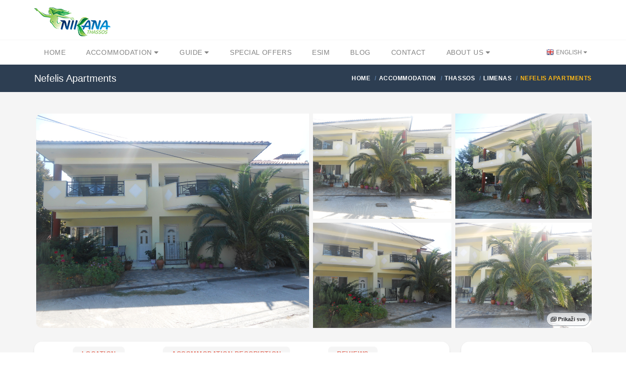

--- FILE ---
content_type: text/html; charset=utf-8
request_url: https://nikana.gr/en/accommodation/thassos/limenas/3370/nefelis-apartments
body_size: 14978
content:


<!DOCTYPE html>
<html lang="en">
<head>
    <script async src="https://www.googletagmanager.com/gtag/js?id=UA-23287924-1"></script>
    <script>
        window.dataLayer = window.dataLayer || [];
        function gtag(){dataLayer.push(arguments);}
        gtag('js', new Date());

        gtag('config', 'UA-23287924-1');
        gtag('config', 'AW-964029651');
    </script>
    <meta charset="UTF-8">
    <meta name="viewport" content="width=device-width, initial-scale=1">
    <link rel="icon" type="image/png" href="/nikanaimg/favicon.png">
    <link href="https://cdn.jsdelivr.net" rel="preconnect">
    <link href="https://cdn.jsdelivr.net" rel="dns-prefetch">
    <meta name="rights" content="Nikana.gr - all rights reserved">
    <meta property="fb:app_id" content="355436624537158">
    <meta property="og:site_name" content="Nikana.gr">
    <title>Nefelis Apartments - Limenas | Thassos accommodation | Nikana.gr</title><link href="https://nikana.gr/en/accommodation/thassos/limenas/3370/nefelis-apartments" rel="canonical"><link href="https://nikana.gr/sr/smestaj/tasos/limenas/3370/nefelis-apartments" rel="alternate" hreflang="sr"><link href="https://nikana.gr/en/accommodation/thassos/limenas/3370/nefelis-apartments" rel="alternate" hreflang="en"><link href="https://nikana.gr/ro/cazare/thassos/limenas/3370/nefelis-apartments" rel="alternate" hreflang="ro"><meta name="keywords" content="Thassos, Limenas, accommodation, apartments, hotels, vacation"><meta name="description" content="Nefelis Apartments is a good accommodation, equipped with modern and comfortable furniture. The nearest beach is just a few minutes away. The accommodation units..."><meta property="og:type" content="article" /><meta property="og:title" content="Nefelis Apartments - Limenas"><meta property="og:description" content="Nefelis Apartments is a good accommodation, equipped with modern and comfortable furniture. The nearest beach is just a few minutes away. The accommodation units..."><meta property="og:url" content="https://nikana.gr/en/accommodation/thassos/limenas/3370/nefelis-apartments"><meta property="og:image" content="https://nikana.gr/images/3370/nefelis-apartments-limenas-thassos-1.jpg">
    <link href="https://cdn.jsdelivr.net/npm/bootstrap@5/dist/css/bootstrap.min.css" rel="stylesheet">
<link rel="stylesheet" href="https://cdn.jsdelivr.net/npm/@splidejs/splide@4/dist/css/splide.min.css">
<link href="https://cdn.jsdelivr.net/gh/orestbida/cookieconsent@3.0.1/dist/cookieconsent.css" rel="stylesheet">
    <link rel="stylesheet" type="text/css" href="/assets/css/style-light-blue-07401b9dc9cbe1176d3e7ed1d337dbd4.css">
    <link rel="stylesheet" type="text/css" href="/assets/css/responsive.css">
</head>

<body class="single single-post">
    <div id="page-wrapper">
        
    <header id="header" class="navbar-static-top style4">
        <div class="container d-flex align-items-center justify-content-between">
            <span class="logo navbar-brand">
                <a href="/" title="Nikana.gr - home page"><img src="/nikanaimg/logo.png" alt="Home" width="156" height="59"></a>
            </span>
            <button class="navbar-toggler d-lg-none" type="button" data-bs-toggle="offcanvas" data-bs-target="#offcanvasResponsive" aria-controls="offcanvasResponsive" aria-expanded="false" aria-label="Toggle navigation">
                <span class="fas fa-bars fa-2x"></span>
            </button>
        </div>

        
        <div class="offcanvas offcanvas-end" tabindex="-1" id="offcanvasResponsive" aria-labelledby="offcanvasResponsiveLabel">
            <div class="offcanvas-header">
                <h5 class="offcanvas-title" id="offcanvasResponsiveLabel">Site navigation</h5>
                <button type="button" class="btn-close" data-bs-dismiss="offcanvas" data-bs-target="#offcanvasResponsive" aria-label="Close"></button>
            </div>
            <div class="offcanvas-body">
                <div class="row">
                    <div class="col-12">
                        <strong class="d-flex align-items-center fs-6 fw-bold">
                            <i class="fas fa-home me-2" style="color:#264653"></i>
                            <a href="/">Home</a>
                        </strong>
                    </div>
                    <hr>
                    <div class="col-6">
                        <strong class="d-flex align-items-center fs-6 fw-bold">
                            <i class="fas fa-bed me-2" style="color:#2A9D8F"></i>
                            <a href="/en/accommodation">Accommodation</a>
                        </strong>
                        <ul class="p-2 text-dark pb-2 ps-4">
                            <li class="my-1"><a href="/en/accommodation/thassos">Thassos</a></li>
                            <li class="my-1"><a href="/en/accommodation/sithonia">Sithonia</a></li>
                            <li class="my-1"><a href="/en/accommodation/kassandra">Kassandra</a></li>
                            <li class="my-1"><a href="/en/accommodation/lefkada">Lefkada</a></li>
                            <li class="my-1"><a href="/en/accommodation/kefalonia">Kefalonia</a></li>
                            <li class="my-1"><a href="/en/accommodation/epirus">Epirus</a></li>
                            <li class="my-1"><a href="/en/accommodation/corfu">Corfu</a></li>
                            <li class="my-1"><a href="/en/accommodation/athos">Athos</a></li>
                            <li class="my-1"><a href="/en/accommodation/kavala">Kavala</a></li>
                            <li class="my-1"><a href="/en/accommodation/thessaloniki">Thessaloniki</a></li>
                            <li class="my-1"><a href="/en/apartments">Apartments</a></li>
                            <li class="my-1"><a class="px-1 rounded-2" style="background-color:#E7CD78;margin-left: -0.25rem" href="/en/accommodation?agid[]=7">Premium</a></li>
                            <li class="my-1"><a href="/en/greece-destinations">All destinations</a></li>
                        </ul>
                    </div>
                    <div class="col-6">
                        <strong class="d-flex align-items-center fs-6 fw-bold">
                            <i class="fas fa-street-view me-2" style="color:#E9C46A"></i>
                            <a href="/en/tourist-guide">Tourist guide</a>
                        </strong>
                        <ul class="p-2 text-dark pb-2 ps-4">
                            <li class="my-1"><a href="/en/tourist-guide/thassos">Thassos</a></li>
                            <li class="my-1"><a href="/en/tourist-guide/sithonia">Sithonia</a></li>
                            <li class="my-1"><a href="/en/tourist-guide/kassandra">Kassandra</a></li>
                            <li class="my-1"><a href="/en/tourist-guide/lefkada">Lefkada</a></li>
                            <li class="my-1"><a href="/en/tourist-guide/kefalonia">Kefalonia</a></li>
                            <li class="my-1"><a href="/en/tourist-guide/epirus">Epirus</a></li>
                            <li class="my-1"><a href="/en/tourist-guide/athos">Athos</a></li>
                            <li class="my-1"><a href="/en/tourist-guide/kavala">Kavala</a></li>
                            <li class="my-1"><a href="/en/tourist-guide/thessaloniki">Thessaloniki</a></li>
                            <li class="my-1"><a href="/en/tourist-guide/general-information">General information</a></li>
                        </ul>
                    </div>
                    <hr>
                    <div class="col-6">
                        <strong class="d-flex align-items-center fs-6 fw-bold">
                            <i class="fas fa-percent me-2" style="color:#F4A261"></i>
                            <a href="/en/greece-vacation-offers">Special offers</a>
                        </strong>
                    </div>
                    <div class="col-6">
                        <strong class="d-flex align-items-center fs-6 fw-bold">
                            <i class="fas fa-pen-nib me-2" style="color:#E76F51"></i>
                            <a href="/en/blog">Blog</a>
                        </strong>
                    </div>
                    <hr>
                    
                        
                            
                            
                        
                    
                    <div class="col-6">
                        <strong class="d-flex align-items-center fs-6 fw-bold">
                            <i class="fas fa-sim-card me-2" style="color:purple"></i>
                            <a href="https://nikana-esim.com" target="_blank">eSIM</a>
                        </strong>
                    </div>
                    <hr>
                    <div class="col-6">
                        <strong class="d-flex align-items-center fs-6 fw-bold">
                            <i class="fas fa-address-card me-2" style="color:#005F73"></i>
                            <a href="/sr/o-nama">About Us</a>
                        </strong>
                        <ul class="p-2 text-dark pb-2 ps-4">
                            <li class="my-1"><a href="/en/contact">Contact</a></li>
                            <li class="my-1"><a href="/en/jobs">Jobs</a></li>
                            <li class="my-1"><a href="/en/faq">FAQ</a></li>
                        </ul>
                    </div>
                    <hr>
                    <div class="col-12">
                        <strong class="d-flex align-items-center fs-6 fw-bold">Switch language</strong>
                        <br>
                        <div class="btn-group" role="group" aria-label="Switch language">
                            
                                <a class="btn btn-sm btn-outline-success" role="button" style="--bs-btn-font-size: .75rem" href="/sr/smestaj/tasos/limenas/3370/nefelis-apartments" title="Srpski" class="lang-flag sr">Srpski</a>
                            
                                <a class="btn btn-sm btn-success disabled" role="button" style="--bs-btn-font-size: .75rem" href="/en/accommodation/thassos/limenas/3370/nefelis-apartments" title="English" class="lang-flag en">English</a>
                            
                                <a class="btn btn-sm btn-outline-success" role="button" style="--bs-btn-font-size: .75rem" href="/ro/cazare/thassos/limenas/3370/nefelis-apartments" title="Română" class="lang-flag ro">Română</a>
                            
                        </div>
                    </div>
                </div>
            </div>
        </div>
        

        <div class="main-navigation">
            <div class="container d-flex justify-content-between">
                <nav id="main-menu" role="navigation">
                    <ul class="menu ps-0">
                        <li><a href="/">Home</a></li>
                        <li class="menu-item-has-children "><a href="/en/accommodation">Accommodation <i class="fa fa-caret-down" aria-hidden="true"></i></a>
                            <ul>
                                <li><a href="/en/accommodation?agid[]=7">Premium</a></li>
                                <li><a href="/en/apartments">Apartments</a></li>
                                <li><a href="/en/accommodation/thassos">Thassos</a></li>
                                <li><a href="/en/accommodation/sithonia">Sithonia</a></li>
                                <li><a href="/en/accommodation/kassandra">Kassandra</a></li>
                                <li><a href="/en/accommodation/lefkada">Lefkada</a></li>
                                <li><a href="/en/accommodation/kefalonia">Kefalonia</a></li>
                                <li><a href="/en/accommodation/epirus">Epirus</a></li>
                                <li><a href="/en/accommodation/corfu">Corfu</a></li>
                                <li><a href="/en/accommodation/athos">Athos</a></li>
                                <li><a href="/en/accommodation/kavala">Kavala</a></li>
                                <li><a href="/en/accommodation/thessaloniki">Thessaloniki</a></li>
                                <li><a href="/en/greece-destinations">All destinations</a></li>
                            </ul>
                        </li>
                        <li class="menu-item-has-children"><a href="/en/tourist-guide">Guide <i class="fa fa-caret-down" aria-hidden="true"></i></a>
                            <ul>
                                <li><a href="/en/tourist-guide/thassos">Thassos</a></li>
                                <li><a href="/en/tourist-guide/sithonia">Sithonia</a></li>
                                <li><a href="/en/tourist-guide/kassandra">Kassandra</a></li>
                                <li><a href="/en/tourist-guide/lefkada">Lefkada</a></li>
                                <li><a href="/en/tourist-guide/kefalonia">Kefalonia</a></li>
                                <li><a href="/en/tourist-guide/epirus">Epirus</a></li>
                                <li><a href="/en/tourist-guide/athos">Athos</a></li>
                                <li><a href="/en/tourist-guide/kavala">Kavala</a></li>
                                <li><a href="/en/tourist-guide/thessaloniki">Thessaloniki</a></li>
                                <li><a href="/en/tourist-guide/general-information">General information</a></li>
                            </ul>
                        </li>
                        <li><a href="/en/greece-vacation-offers">Special offers</a></li>
                        
                        <li><a href="https://nikana-esim.com" target="_blank">eSIM</a></li>
                        <li><a href="/en/blog">Blog</a></li>
                        <li><a href="/en/contact">Contact</a></li>
                        <li class="menu-item-has-children"><a href="/en/about">About Us <i class="fa fa-caret-down" aria-hidden="true"></i></a>
                            <ul>
                                <li><a href="/en/jobs">Jobs</a></li>
                                <li><a href="/en/faq">FAQ</a></li>
                            </ul>
                        </li>
                    </ul>
                </nav>
                <div class="topnav">
                    <ul class="quick-menu pull-right clearfix">
                        <li class="ribbon">
                            <a href="#" class="lang-flag en"> English </a>
                            <ul class="menu mini left ps-0 rounded-4 overflow-hidden">
                                
                                    <li><a href="/sr/smestaj/tasos/limenas/3370/nefelis-apartments" title="Srpski" class="lang-flag sr">Srpski</a></li>
                                
                                    <li><a href="/en/accommodation/thassos/limenas/3370/nefelis-apartments" title="English" class="lang-flag en">English</a></li>
                                
                                    <li><a href="/ro/cazare/thassos/limenas/3370/nefelis-apartments" title="Română" class="lang-flag ro">Română</a></li>
                                
                            </ul>
                        </li>
                    </ul>
                </div>
            </div>
        </div>
    </header>
    
        <div class="page-title-container">
            <div class="container d-flex justify-content-between">
                <div class="page-title pull-left">
                    <h4 class="entry-title fs-responsive">Nefelis Apartments</h4>
                </div>
                <ul class="breadcrumbs pull-right">
                    <ul class="breadcrumbs" itemscope="" itemtype="http://schema.org/BreadcrumbList">
                        <li itemprop="itemListElement" itemscope="" itemtype="http://schema.org/ListItem">
		<a href="/" itemprop="item"><span itemprop="name">Home</span></a>
		<meta itemprop="position" content="1">
	</li><li itemprop="itemListElement" itemscope="" itemtype="http://schema.org/ListItem">
			<a href="/en/accommodation" itemprop="item"><span itemprop="name">Accommodation</span></a>
			<meta itemprop="position" content="2">
		</li><li itemprop="itemListElement" itemscope="" itemtype="http://schema.org/ListItem">
			<a href="/en/accommodation/thassos" itemprop="item"><span itemprop="name">Thassos</span></a>
			<meta itemprop="position" content="3">
		</li><li itemprop="itemListElement" itemscope="" itemtype="http://schema.org/ListItem">
			<a href="/en/accommodation/thassos/limenas" itemprop="item"><span itemprop="name">Limenas</span></a>
			<meta itemprop="position" content="4">
		</li><li class="active">Nefelis Apartments</li>
                    </ul>
                </ul>
            </div>
        </div>
    

        <section id="content">
            <div class="container">

                <div data-bs-toggle="modal" data-bs-target="#gallery" class="container-fluid d-md-none overflow-hidden mb-4 p-0 position-relative" style="cursor:pointer">
                    <picture>
                        <source type="image/avif" srcset="/images/3370/nefelis-apartments-limenas-thassos-1.avif" />
                        <img class="rounded-4 img-fluid p-1" src="/images/3370/nefelis-apartments-limenas-thassos-1.jpg" alt="nefelis apartments limenas thassos 1 " />
                    </picture>
                    <span class="badge text-bg-dark position-absolute bottom-0 end-0 mb-3 me-3 opacity-75" style="cursor:pointer;font-size:12px">1/62</span>
                </div>

                <div class="container d-none d-md-block overflow-hidden mb-4 position-relative">
                    <div class="row gx-2">
                        
                            
                                <div class="col-6">
                                    <picture>
                                        <source type="image/avif" srcset="/images/3370/nefelis-apartments-limenas-thassos-1.avif" />
                                        <img 
                                            class="rounded-start-4 p-1"
                                            data-bs-toggle="modal" 
                                            data-bs-target="#gallery" 
                                            src="/images/3370/nefelis-apartments-limenas-thassos-1.jpg" alt="nefelis apartments limenas thassos 1 "
                                            style="cursor: pointer;object-fit: cover;width: 100%;height: 446px"
                                        />
                                    </picture>
                                </div>
                            
                        
                            
                                
                                    <div class="col-6">
                                        <div class="row gx-3">
                                
                                        <div class="col-6 p-1">
                                            <picture>
                                                <source type="image/avif" srcset="/images/3370/nefelis-apartments-limenas-thassos-2.avif" />
                                                <img 
                                                    src="/images/3370/nefelis-apartments-limenas-thassos-2.jpg" 
                                                    loading="lazy"
                                                    data-bs-toggle="modal"
                                                    data-bs-target="#gallery" 
                                                    class="" 
                                                    style="cursor: pointer;object-fit: cover;width: 100%;height: 215px;" 
                                                    alt="nefelis apartments limenas thassos 2 "
                                                />
                                            </picture>
                                        </div>
                                
                            
                        
                            
                                
                                        <div class="col-6 p-1">
                                            <picture>
                                                <source type="image/avif" srcset="/images/3370/nefelis-apartments-limenas-thassos-3.avif" />
                                                <img 
                                                    src="/images/3370/nefelis-apartments-limenas-thassos-3.jpg" 
                                                    loading="lazy"
                                                    data-bs-toggle="modal"
                                                    data-bs-target="#gallery" 
                                                    class="pe-1" 
                                                    style="cursor: pointer;object-fit: cover;width: 100%;height: 215px;border-top-right-radius: 20px;" 
                                                    alt="nefelis apartments limenas thassos 3 "
                                                />
                                            </picture>
                                        </div>
                                
                            
                        
                            
                                
                                        <div class="col-6 p-1">
                                            <picture>
                                                <source type="image/avif" srcset="/images/3370/nefelis-apartments-limenas-thassos-4.avif" />
                                                <img 
                                                    src="/images/3370/nefelis-apartments-limenas-thassos-4.jpg" 
                                                    loading="lazy"
                                                    data-bs-toggle="modal"
                                                    data-bs-target="#gallery" 
                                                    class="" 
                                                    style="cursor: pointer;object-fit: cover;width: 100%;height: 215px;" 
                                                    alt="nefelis apartments limenas thassos 4 "
                                                />
                                            </picture>
                                        </div>
                                
                            
                        
                            
                                
                                        <div class="col-6 p-1">
                                            <picture>
                                                <source type="image/avif" srcset="/images/3370/nefelis-apartments-limenas-thassos-5.avif" />
                                                <img 
                                                    src="/images/3370/nefelis-apartments-limenas-thassos-5.jpg" 
                                                    loading="lazy"
                                                    data-bs-toggle="modal"
                                                    data-bs-target="#gallery" 
                                                    class="pe-1" 
                                                    style="cursor: pointer;object-fit: cover;width: 100%;height: 215px;border-bottom-right-radius: 20px;" 
                                                    alt="nefelis apartments limenas thassos 5 "
                                                />
                                            </picture>
                                        </div>
                                
                                        </div>
                                    </div>
                                
                            
                        
                            
                        
                            
                        
                            
                        
                            
                        
                            
                        
                            
                        
                            
                        
                            
                        
                            
                        
                            
                        
                            
                        
                            
                        
                            
                        
                            
                        
                            
                        
                            
                        
                            
                        
                            
                        
                            
                        
                            
                        
                            
                        
                            
                        
                            
                        
                            
                        
                            
                        
                            
                        
                            
                        
                            
                        
                            
                        
                            
                        
                            
                        
                            
                        
                            
                        
                            
                        
                            
                        
                            
                        
                            
                        
                            
                        
                            
                        
                            
                        
                            
                        
                            
                        
                            
                        
                            
                        
                            
                        
                            
                        
                            
                        
                            
                        
                            
                        
                            
                        
                            
                        
                            
                        
                            
                        
                            
                        
                            
                        
                            
                        
                            
                        
                    </div>
                    <span data-bs-toggle="modal" data-bs-target="#gallery" type="button" class="badge text-bg-light p-2 opacity-75 border border-secondary position-absolute bottom-0 end-0 me-1 mb-2 rounded-4"><i class="far fa-images"></i> Prikaži sve</span>
                </div>

                <div class="modal fade" id="gallery" tabindex="-1" aria-labelledby="galleryModal" aria-hidden="true">
                    <div class="modal-dialog modal-fullscreen">
                        <div class="modal-content">
                            <div class="modal-header">
                                <button type="button" class="btn-close" data-bs-dismiss="modal" aria-label="Close"></button>
                            </div>
                            <div class="modal-body">
                                <div class="container">
                                    <div class="row">
                                        <div class="col-2 d-none d-md-block"></div>
                                        <div class="col-md-8 col-sm-12">
                                            <section id="main-carousel" class="splide my-3" aria-label="Photo gallery" itemscope itemtype="http://schema.org/ImageGallery">
                                                <div class="splide__track">
                                                    <ul class="splide__list">
                                                        
                                                            <li class="splide__slide">
                                                                <div class="splide__slide__container">
                                                                    <picture>
                                                                        <source type="image/avif" data-splide-lazy-srcset="/images/3370/nefelis-apartments-limenas-thassos-1.avif" />
                                                                        <img data-splide-lazy="/images/3370/nefelis-apartments-limenas-thassos-1.jpg" alt="nefelis apartments limenas thassos 1 " style="object-fit:contain" itemprop="image" />
                                                                    </picture>
                                                                </div>
                                                                <span>1/62 — nefelis apartments limenas thassos 1 </span>
                                                            </li>
                                                        
                                                            <li class="splide__slide">
                                                                <div class="splide__slide__container">
                                                                    <picture>
                                                                        <source type="image/avif" data-splide-lazy-srcset="/images/3370/nefelis-apartments-limenas-thassos-2.avif" />
                                                                        <img data-splide-lazy="/images/3370/nefelis-apartments-limenas-thassos-2.jpg" alt="nefelis apartments limenas thassos 2 " style="object-fit:contain" itemprop="image" />
                                                                    </picture>
                                                                </div>
                                                                <span>2/62 — nefelis apartments limenas thassos 2 </span>
                                                            </li>
                                                        
                                                            <li class="splide__slide">
                                                                <div class="splide__slide__container">
                                                                    <picture>
                                                                        <source type="image/avif" data-splide-lazy-srcset="/images/3370/nefelis-apartments-limenas-thassos-3.avif" />
                                                                        <img data-splide-lazy="/images/3370/nefelis-apartments-limenas-thassos-3.jpg" alt="nefelis apartments limenas thassos 3 " style="object-fit:contain" itemprop="image" />
                                                                    </picture>
                                                                </div>
                                                                <span>3/62 — nefelis apartments limenas thassos 3 </span>
                                                            </li>
                                                        
                                                            <li class="splide__slide">
                                                                <div class="splide__slide__container">
                                                                    <picture>
                                                                        <source type="image/avif" data-splide-lazy-srcset="/images/3370/nefelis-apartments-limenas-thassos-4.avif" />
                                                                        <img data-splide-lazy="/images/3370/nefelis-apartments-limenas-thassos-4.jpg" alt="nefelis apartments limenas thassos 4 " style="object-fit:contain" itemprop="image" />
                                                                    </picture>
                                                                </div>
                                                                <span>4/62 — nefelis apartments limenas thassos 4 </span>
                                                            </li>
                                                        
                                                            <li class="splide__slide">
                                                                <div class="splide__slide__container">
                                                                    <picture>
                                                                        <source type="image/avif" data-splide-lazy-srcset="/images/3370/nefelis-apartments-limenas-thassos-5.avif" />
                                                                        <img data-splide-lazy="/images/3370/nefelis-apartments-limenas-thassos-5.jpg" alt="nefelis apartments limenas thassos 5 " style="object-fit:contain" itemprop="image" />
                                                                    </picture>
                                                                </div>
                                                                <span>5/62 — nefelis apartments limenas thassos 5 </span>
                                                            </li>
                                                        
                                                            <li class="splide__slide">
                                                                <div class="splide__slide__container">
                                                                    <picture>
                                                                        <source type="image/avif" data-splide-lazy-srcset="/images/3370/nefelis-apartments-limenas-thassos-6.avif" />
                                                                        <img data-splide-lazy="/images/3370/nefelis-apartments-limenas-thassos-6.jpg" alt="nefelis apartments limenas thassos 6 " style="object-fit:contain" itemprop="image" />
                                                                    </picture>
                                                                </div>
                                                                <span>6/62 — nefelis apartments limenas thassos 6 </span>
                                                            </li>
                                                        
                                                            <li class="splide__slide">
                                                                <div class="splide__slide__container">
                                                                    <picture>
                                                                        <source type="image/avif" data-splide-lazy-srcset="/images/3370/nefelis-apartments-limenas-thassos-7.avif" />
                                                                        <img data-splide-lazy="/images/3370/nefelis-apartments-limenas-thassos-7.jpg" alt="nefelis apartments limenas thassos 7 " style="object-fit:contain" itemprop="image" />
                                                                    </picture>
                                                                </div>
                                                                <span>7/62 — nefelis apartments limenas thassos 7 </span>
                                                            </li>
                                                        
                                                            <li class="splide__slide">
                                                                <div class="splide__slide__container">
                                                                    <picture>
                                                                        <source type="image/avif" data-splide-lazy-srcset="/images/3370/nefelis-apartments-limenas-thassos-8.avif" />
                                                                        <img data-splide-lazy="/images/3370/nefelis-apartments-limenas-thassos-8.jpg" alt="nefelis apartments limenas thassos 8 " style="object-fit:contain" itemprop="image" />
                                                                    </picture>
                                                                </div>
                                                                <span>8/62 — nefelis apartments limenas thassos 8 </span>
                                                            </li>
                                                        
                                                            <li class="splide__slide">
                                                                <div class="splide__slide__container">
                                                                    <picture>
                                                                        <source type="image/avif" data-splide-lazy-srcset="/images/3370/nefelis-apartments-limenas-thassos-9.avif" />
                                                                        <img data-splide-lazy="/images/3370/nefelis-apartments-limenas-thassos-9.jpg" alt="nefelis apartments limenas thassos 9 " style="object-fit:contain" itemprop="image" />
                                                                    </picture>
                                                                </div>
                                                                <span>9/62 — nefelis apartments limenas thassos 9 </span>
                                                            </li>
                                                        
                                                            <li class="splide__slide">
                                                                <div class="splide__slide__container">
                                                                    <picture>
                                                                        <source type="image/avif" data-splide-lazy-srcset="/images/3370/nefelis-apartments-limenas-thassos-10.avif" />
                                                                        <img data-splide-lazy="/images/3370/nefelis-apartments-limenas-thassos-10.jpg" alt="nefelis apartments limenas thassos 10 " style="object-fit:contain" itemprop="image" />
                                                                    </picture>
                                                                </div>
                                                                <span>10/62 — nefelis apartments limenas thassos 10 </span>
                                                            </li>
                                                        
                                                            <li class="splide__slide">
                                                                <div class="splide__slide__container">
                                                                    <picture>
                                                                        <source type="image/avif" data-splide-lazy-srcset="/images/3370/nefelis-apartments-limenas-thassos-11.avif" />
                                                                        <img data-splide-lazy="/images/3370/nefelis-apartments-limenas-thassos-11.jpg" alt="nefelis apartments limenas thassos 11 " style="object-fit:contain" itemprop="image" />
                                                                    </picture>
                                                                </div>
                                                                <span>11/62 — nefelis apartments limenas thassos 11 </span>
                                                            </li>
                                                        
                                                            <li class="splide__slide">
                                                                <div class="splide__slide__container">
                                                                    <picture>
                                                                        <source type="image/avif" data-splide-lazy-srcset="/images/3370/nefelis-apartments-limenas-thassos-12.avif" />
                                                                        <img data-splide-lazy="/images/3370/nefelis-apartments-limenas-thassos-12.jpg" alt="nefelis apartments limenas thassos 12 " style="object-fit:contain" itemprop="image" />
                                                                    </picture>
                                                                </div>
                                                                <span>12/62 — nefelis apartments limenas thassos 12 </span>
                                                            </li>
                                                        
                                                            <li class="splide__slide">
                                                                <div class="splide__slide__container">
                                                                    <picture>
                                                                        <source type="image/avif" data-splide-lazy-srcset="/images/3370/nefelis-apartments-limenas-thassos-13.avif" />
                                                                        <img data-splide-lazy="/images/3370/nefelis-apartments-limenas-thassos-13.jpg" alt="nefelis apartments limenas thassos 13 " style="object-fit:contain" itemprop="image" />
                                                                    </picture>
                                                                </div>
                                                                <span>13/62 — nefelis apartments limenas thassos 13 </span>
                                                            </li>
                                                        
                                                            <li class="splide__slide">
                                                                <div class="splide__slide__container">
                                                                    <picture>
                                                                        <source type="image/avif" data-splide-lazy-srcset="/images/3370/nefelis-apartments-limenas-thassos-apartment-no-1-first-floor-1.avif" />
                                                                        <img data-splide-lazy="/images/3370/nefelis-apartments-limenas-thassos-apartment-no-1-first-floor-1.jpg" alt="nefelis apartments limenas thassos apartment no. 1 first floor 1.JPG" style="object-fit:contain" itemprop="image" />
                                                                    </picture>
                                                                </div>
                                                                <span>14/62 — nefelis apartments limenas thassos apartment no. 1 first floor 1.JPG</span>
                                                            </li>
                                                        
                                                            <li class="splide__slide">
                                                                <div class="splide__slide__container">
                                                                    <picture>
                                                                        <source type="image/avif" data-splide-lazy-srcset="/images/3370/nefelis-apartments-limenas-thassos-apartment-no-1-first-floor-2.avif" />
                                                                        <img data-splide-lazy="/images/3370/nefelis-apartments-limenas-thassos-apartment-no-1-first-floor-2.jpg" alt="nefelis apartments limenas thassos apartment no. 1 first floor 2.JPG" style="object-fit:contain" itemprop="image" />
                                                                    </picture>
                                                                </div>
                                                                <span>15/62 — nefelis apartments limenas thassos apartment no. 1 first floor 2.JPG</span>
                                                            </li>
                                                        
                                                            <li class="splide__slide">
                                                                <div class="splide__slide__container">
                                                                    <picture>
                                                                        <source type="image/avif" data-splide-lazy-srcset="/images/3370/nefelis-apartments-limenas-thassos-apartment-no-1-first-floor-3.avif" />
                                                                        <img data-splide-lazy="/images/3370/nefelis-apartments-limenas-thassos-apartment-no-1-first-floor-3.jpg" alt="nefelis apartments limenas thassos apartment no. 1 first floor 3 " style="object-fit:contain" itemprop="image" />
                                                                    </picture>
                                                                </div>
                                                                <span>16/62 — nefelis apartments limenas thassos apartment no. 1 first floor 3 </span>
                                                            </li>
                                                        
                                                            <li class="splide__slide">
                                                                <div class="splide__slide__container">
                                                                    <picture>
                                                                        <source type="image/avif" data-splide-lazy-srcset="/images/3370/nefelis-apartments-limenas-thassos-apartment-no-1-first-floor-4.avif" />
                                                                        <img data-splide-lazy="/images/3370/nefelis-apartments-limenas-thassos-apartment-no-1-first-floor-4.jpg" alt="nefelis apartments limenas thassos apartment no. 1 first floor 4 " style="object-fit:contain" itemprop="image" />
                                                                    </picture>
                                                                </div>
                                                                <span>17/62 — nefelis apartments limenas thassos apartment no. 1 first floor 4 </span>
                                                            </li>
                                                        
                                                            <li class="splide__slide">
                                                                <div class="splide__slide__container">
                                                                    <picture>
                                                                        <source type="image/avif" data-splide-lazy-srcset="/images/3370/nefelis-apartments-limenas-thassos-apartment-no-1-first-floor-5.avif" />
                                                                        <img data-splide-lazy="/images/3370/nefelis-apartments-limenas-thassos-apartment-no-1-first-floor-5.jpg" alt="nefelis apartments limenas thassos apartment no. 1 first floor 5 " style="object-fit:contain" itemprop="image" />
                                                                    </picture>
                                                                </div>
                                                                <span>18/62 — nefelis apartments limenas thassos apartment no. 1 first floor 5 </span>
                                                            </li>
                                                        
                                                            <li class="splide__slide">
                                                                <div class="splide__slide__container">
                                                                    <picture>
                                                                        <source type="image/avif" data-splide-lazy-srcset="/images/3370/nefelis-apartments-limenas-thassos-apartment-no-1-first-floor-6.avif" />
                                                                        <img data-splide-lazy="/images/3370/nefelis-apartments-limenas-thassos-apartment-no-1-first-floor-6.jpg" alt="nefelis apartments limenas thassos apartment no. 1 first floor 6.JPG" style="object-fit:contain" itemprop="image" />
                                                                    </picture>
                                                                </div>
                                                                <span>19/62 — nefelis apartments limenas thassos apartment no. 1 first floor 6.JPG</span>
                                                            </li>
                                                        
                                                            <li class="splide__slide">
                                                                <div class="splide__slide__container">
                                                                    <picture>
                                                                        <source type="image/avif" data-splide-lazy-srcset="/images/3370/nefelis-apartments-limenas-thassos-apartment-no-1-first-floor-7.avif" />
                                                                        <img data-splide-lazy="/images/3370/nefelis-apartments-limenas-thassos-apartment-no-1-first-floor-7.jpg" alt="nefelis apartments limenas thassos apartment no. 1 first floor 7 " style="object-fit:contain" itemprop="image" />
                                                                    </picture>
                                                                </div>
                                                                <span>20/62 — nefelis apartments limenas thassos apartment no. 1 first floor 7 </span>
                                                            </li>
                                                        
                                                            <li class="splide__slide">
                                                                <div class="splide__slide__container">
                                                                    <picture>
                                                                        <source type="image/avif" data-splide-lazy-srcset="/images/3370/nefelis-apartments-limenas-thassos-apartment-no-1-first-floor-8.avif" />
                                                                        <img data-splide-lazy="/images/3370/nefelis-apartments-limenas-thassos-apartment-no-1-first-floor-8.jpg" alt="nefelis apartments limenas thassos apartment no. 1 first floor 8.JPG" style="object-fit:contain" itemprop="image" />
                                                                    </picture>
                                                                </div>
                                                                <span>21/62 — nefelis apartments limenas thassos apartment no. 1 first floor 8.JPG</span>
                                                            </li>
                                                        
                                                            <li class="splide__slide">
                                                                <div class="splide__slide__container">
                                                                    <picture>
                                                                        <source type="image/avif" data-splide-lazy-srcset="/images/3370/nefelis-apartments-limenas-thassos-apartment-no-1-first-floor-9.avif" />
                                                                        <img data-splide-lazy="/images/3370/nefelis-apartments-limenas-thassos-apartment-no-1-first-floor-9.jpg" alt="nefelis apartments limenas thassos apartment no. 1 first floor 9.JPG" style="object-fit:contain" itemprop="image" />
                                                                    </picture>
                                                                </div>
                                                                <span>22/62 — nefelis apartments limenas thassos apartment no. 1 first floor 9.JPG</span>
                                                            </li>
                                                        
                                                            <li class="splide__slide">
                                                                <div class="splide__slide__container">
                                                                    <picture>
                                                                        <source type="image/avif" data-splide-lazy-srcset="/images/3370/nefelis-apartments-limenas-thassos-apartment-no-2-first-floor-1.avif" />
                                                                        <img data-splide-lazy="/images/3370/nefelis-apartments-limenas-thassos-apartment-no-2-first-floor-1.jpg" alt="nefelis apartments limenas thassos apartment no. 2 first floor 1 " style="object-fit:contain" itemprop="image" />
                                                                    </picture>
                                                                </div>
                                                                <span>23/62 — nefelis apartments limenas thassos apartment no. 2 first floor 1 </span>
                                                            </li>
                                                        
                                                            <li class="splide__slide">
                                                                <div class="splide__slide__container">
                                                                    <picture>
                                                                        <source type="image/avif" data-splide-lazy-srcset="/images/3370/nefelis-apartments-limenas-thassos-apartment-no-2-first-floor-2.avif" />
                                                                        <img data-splide-lazy="/images/3370/nefelis-apartments-limenas-thassos-apartment-no-2-first-floor-2.jpg" alt="nefelis apartments limenas thassos apartment no. 2 first floor 2 " style="object-fit:contain" itemprop="image" />
                                                                    </picture>
                                                                </div>
                                                                <span>24/62 — nefelis apartments limenas thassos apartment no. 2 first floor 2 </span>
                                                            </li>
                                                        
                                                            <li class="splide__slide">
                                                                <div class="splide__slide__container">
                                                                    <picture>
                                                                        <source type="image/avif" data-splide-lazy-srcset="/images/3370/nefelis-apartments-limenas-thassos-apartment-no-2-first-floor-3.avif" />
                                                                        <img data-splide-lazy="/images/3370/nefelis-apartments-limenas-thassos-apartment-no-2-first-floor-3.jpg" alt="nefelis apartments limenas thassos apartment no. 2 first floor 3 " style="object-fit:contain" itemprop="image" />
                                                                    </picture>
                                                                </div>
                                                                <span>25/62 — nefelis apartments limenas thassos apartment no. 2 first floor 3 </span>
                                                            </li>
                                                        
                                                            <li class="splide__slide">
                                                                <div class="splide__slide__container">
                                                                    <picture>
                                                                        <source type="image/avif" data-splide-lazy-srcset="/images/3370/nefelis-apartments-limenas-thassos-apartment-no-2-first-floor-4.avif" />
                                                                        <img data-splide-lazy="/images/3370/nefelis-apartments-limenas-thassos-apartment-no-2-first-floor-4.jpg" alt="nefelis apartments limenas thassos apartment no. 2 first floor 4 " style="object-fit:contain" itemprop="image" />
                                                                    </picture>
                                                                </div>
                                                                <span>26/62 — nefelis apartments limenas thassos apartment no. 2 first floor 4 </span>
                                                            </li>
                                                        
                                                            <li class="splide__slide">
                                                                <div class="splide__slide__container">
                                                                    <picture>
                                                                        <source type="image/avif" data-splide-lazy-srcset="/images/3370/nefelis-apartments-limenas-thassos-apartment-no-2-first-floor-5.avif" />
                                                                        <img data-splide-lazy="/images/3370/nefelis-apartments-limenas-thassos-apartment-no-2-first-floor-5.jpg" alt="nefelis apartments limenas thassos apartment no. 2 first floor 5 " style="object-fit:contain" itemprop="image" />
                                                                    </picture>
                                                                </div>
                                                                <span>27/62 — nefelis apartments limenas thassos apartment no. 2 first floor 5 </span>
                                                            </li>
                                                        
                                                            <li class="splide__slide">
                                                                <div class="splide__slide__container">
                                                                    <picture>
                                                                        <source type="image/avif" data-splide-lazy-srcset="/images/3370/nefelis-apartments-limenas-thassos-apartment-no-2-first-floor-6.avif" />
                                                                        <img data-splide-lazy="/images/3370/nefelis-apartments-limenas-thassos-apartment-no-2-first-floor-6.jpg" alt="nefelis apartments limenas thassos apartment no. 2 first floor 6 " style="object-fit:contain" itemprop="image" />
                                                                    </picture>
                                                                </div>
                                                                <span>28/62 — nefelis apartments limenas thassos apartment no. 2 first floor 6 </span>
                                                            </li>
                                                        
                                                            <li class="splide__slide">
                                                                <div class="splide__slide__container">
                                                                    <picture>
                                                                        <source type="image/avif" data-splide-lazy-srcset="/images/3370/nefelis-apartments-limenas-thassos-apartment-no-2-first-floor-7.avif" />
                                                                        <img data-splide-lazy="/images/3370/nefelis-apartments-limenas-thassos-apartment-no-2-first-floor-7.jpg" alt="nefelis apartments limenas thassos apartment no. 2 first floor 7 " style="object-fit:contain" itemprop="image" />
                                                                    </picture>
                                                                </div>
                                                                <span>29/62 — nefelis apartments limenas thassos apartment no. 2 first floor 7 </span>
                                                            </li>
                                                        
                                                            <li class="splide__slide">
                                                                <div class="splide__slide__container">
                                                                    <picture>
                                                                        <source type="image/avif" data-splide-lazy-srcset="/images/3370/nefelis-apartments-limenas-thassos-apartment-no-2-first-floor-8.avif" />
                                                                        <img data-splide-lazy="/images/3370/nefelis-apartments-limenas-thassos-apartment-no-2-first-floor-8.jpg" alt="nefelis apartments limenas thassos apartment no. 2 first floor 8 " style="object-fit:contain" itemprop="image" />
                                                                    </picture>
                                                                </div>
                                                                <span>30/62 — nefelis apartments limenas thassos apartment no. 2 first floor 8 </span>
                                                            </li>
                                                        
                                                            <li class="splide__slide">
                                                                <div class="splide__slide__container">
                                                                    <picture>
                                                                        <source type="image/avif" data-splide-lazy-srcset="/images/3370/nefelis-apartments-limenas-thassos-apartment-no-3-first-floor-1.avif" />
                                                                        <img data-splide-lazy="/images/3370/nefelis-apartments-limenas-thassos-apartment-no-3-first-floor-1.jpg" alt="nefelis apartments limenas thassos apartment no. 3 first floor 1 " style="object-fit:contain" itemprop="image" />
                                                                    </picture>
                                                                </div>
                                                                <span>31/62 — nefelis apartments limenas thassos apartment no. 3 first floor 1 </span>
                                                            </li>
                                                        
                                                            <li class="splide__slide">
                                                                <div class="splide__slide__container">
                                                                    <picture>
                                                                        <source type="image/avif" data-splide-lazy-srcset="/images/3370/nefelis-apartments-limenas-thassos-apartment-no-3-first-floor-2.avif" />
                                                                        <img data-splide-lazy="/images/3370/nefelis-apartments-limenas-thassos-apartment-no-3-first-floor-2.jpg" alt="nefelis apartments limenas thassos apartment no. 3 first floor 2 " style="object-fit:contain" itemprop="image" />
                                                                    </picture>
                                                                </div>
                                                                <span>32/62 — nefelis apartments limenas thassos apartment no. 3 first floor 2 </span>
                                                            </li>
                                                        
                                                            <li class="splide__slide">
                                                                <div class="splide__slide__container">
                                                                    <picture>
                                                                        <source type="image/avif" data-splide-lazy-srcset="/images/3370/nefelis-apartments-limenas-thassos-apartment-no-3-first-floor-3.avif" />
                                                                        <img data-splide-lazy="/images/3370/nefelis-apartments-limenas-thassos-apartment-no-3-first-floor-3.jpg" alt="nefelis apartments limenas thassos apartment no. 3 first floor 3 " style="object-fit:contain" itemprop="image" />
                                                                    </picture>
                                                                </div>
                                                                <span>33/62 — nefelis apartments limenas thassos apartment no. 3 first floor 3 </span>
                                                            </li>
                                                        
                                                            <li class="splide__slide">
                                                                <div class="splide__slide__container">
                                                                    <picture>
                                                                        <source type="image/avif" data-splide-lazy-srcset="/images/3370/nefelis-apartments-limenas-thassos-apartment-no-3-first-floor-4.avif" />
                                                                        <img data-splide-lazy="/images/3370/nefelis-apartments-limenas-thassos-apartment-no-3-first-floor-4.jpg" alt="nefelis apartments limenas thassos apartment no. 3 first floor 4 " style="object-fit:contain" itemprop="image" />
                                                                    </picture>
                                                                </div>
                                                                <span>34/62 — nefelis apartments limenas thassos apartment no. 3 first floor 4 </span>
                                                            </li>
                                                        
                                                            <li class="splide__slide">
                                                                <div class="splide__slide__container">
                                                                    <picture>
                                                                        <source type="image/avif" data-splide-lazy-srcset="/images/3370/nefelis-apartments-limenas-thassos-apartment-no-3-first-floor-5.avif" />
                                                                        <img data-splide-lazy="/images/3370/nefelis-apartments-limenas-thassos-apartment-no-3-first-floor-5.jpg" alt="nefelis apartments limenas thassos apartment no. 3 first floor 5 " style="object-fit:contain" itemprop="image" />
                                                                    </picture>
                                                                </div>
                                                                <span>35/62 — nefelis apartments limenas thassos apartment no. 3 first floor 5 </span>
                                                            </li>
                                                        
                                                            <li class="splide__slide">
                                                                <div class="splide__slide__container">
                                                                    <picture>
                                                                        <source type="image/avif" data-splide-lazy-srcset="/images/3370/nefelis-apartments-limenas-thassos-apartment-no-3-first-floor-6.avif" />
                                                                        <img data-splide-lazy="/images/3370/nefelis-apartments-limenas-thassos-apartment-no-3-first-floor-6.jpg" alt="nefelis apartments limenas thassos apartment no. 3 first floor 6 " style="object-fit:contain" itemprop="image" />
                                                                    </picture>
                                                                </div>
                                                                <span>36/62 — nefelis apartments limenas thassos apartment no. 3 first floor 6 </span>
                                                            </li>
                                                        
                                                            <li class="splide__slide">
                                                                <div class="splide__slide__container">
                                                                    <picture>
                                                                        <source type="image/avif" data-splide-lazy-srcset="/images/3370/nefelis-apartments-limenas-thassos-apartment-no-3-first-floor-7.avif" />
                                                                        <img data-splide-lazy="/images/3370/nefelis-apartments-limenas-thassos-apartment-no-3-first-floor-7.jpg" alt="nefelis apartments limenas thassos apartment no. 3 first floor 7 " style="object-fit:contain" itemprop="image" />
                                                                    </picture>
                                                                </div>
                                                                <span>37/62 — nefelis apartments limenas thassos apartment no. 3 first floor 7 </span>
                                                            </li>
                                                        
                                                            <li class="splide__slide">
                                                                <div class="splide__slide__container">
                                                                    <picture>
                                                                        <source type="image/avif" data-splide-lazy-srcset="/images/3370/nefelis-apartments-limenas-thassos-apartment-no-3-first-floor-8.avif" />
                                                                        <img data-splide-lazy="/images/3370/nefelis-apartments-limenas-thassos-apartment-no-3-first-floor-8.jpg" alt="nefelis apartments limenas thassos apartment no. 3 first floor 8 " style="object-fit:contain" itemprop="image" />
                                                                    </picture>
                                                                </div>
                                                                <span>38/62 — nefelis apartments limenas thassos apartment no. 3 first floor 8 </span>
                                                            </li>
                                                        
                                                            <li class="splide__slide">
                                                                <div class="splide__slide__container">
                                                                    <picture>
                                                                        <source type="image/avif" data-splide-lazy-srcset="/images/3370/nefelis-apartments-limenas-thassos-apartment-no-4-ground-floor-1.avif" />
                                                                        <img data-splide-lazy="/images/3370/nefelis-apartments-limenas-thassos-apartment-no-4-ground-floor-1.jpg" alt="nefelis apartments limenas thassos apartment no. 4 ground floor 1 " style="object-fit:contain" itemprop="image" />
                                                                    </picture>
                                                                </div>
                                                                <span>39/62 — nefelis apartments limenas thassos apartment no. 4 ground floor 1 </span>
                                                            </li>
                                                        
                                                            <li class="splide__slide">
                                                                <div class="splide__slide__container">
                                                                    <picture>
                                                                        <source type="image/avif" data-splide-lazy-srcset="/images/3370/nefelis-apartments-limenas-thassos-apartment-no-4-ground-floor-2.avif" />
                                                                        <img data-splide-lazy="/images/3370/nefelis-apartments-limenas-thassos-apartment-no-4-ground-floor-2.jpg" alt="nefelis apartments limenas thassos apartment no. 4 ground floor 2 " style="object-fit:contain" itemprop="image" />
                                                                    </picture>
                                                                </div>
                                                                <span>40/62 — nefelis apartments limenas thassos apartment no. 4 ground floor 2 </span>
                                                            </li>
                                                        
                                                            <li class="splide__slide">
                                                                <div class="splide__slide__container">
                                                                    <picture>
                                                                        <source type="image/avif" data-splide-lazy-srcset="/images/3370/nefelis-apartments-limenas-thassos-apartment-no-4-ground-floor-3.avif" />
                                                                        <img data-splide-lazy="/images/3370/nefelis-apartments-limenas-thassos-apartment-no-4-ground-floor-3.jpg" alt="nefelis apartments limenas thassos apartment no. 4 ground floor 3 " style="object-fit:contain" itemprop="image" />
                                                                    </picture>
                                                                </div>
                                                                <span>41/62 — nefelis apartments limenas thassos apartment no. 4 ground floor 3 </span>
                                                            </li>
                                                        
                                                            <li class="splide__slide">
                                                                <div class="splide__slide__container">
                                                                    <picture>
                                                                        <source type="image/avif" data-splide-lazy-srcset="/images/3370/nefelis-apartments-limenas-thassos-apartment-no-4-ground-floor-4.avif" />
                                                                        <img data-splide-lazy="/images/3370/nefelis-apartments-limenas-thassos-apartment-no-4-ground-floor-4.jpg" alt="nefelis apartments limenas thassos apartment no. 4 ground floor 4 " style="object-fit:contain" itemprop="image" />
                                                                    </picture>
                                                                </div>
                                                                <span>42/62 — nefelis apartments limenas thassos apartment no. 4 ground floor 4 </span>
                                                            </li>
                                                        
                                                            <li class="splide__slide">
                                                                <div class="splide__slide__container">
                                                                    <picture>
                                                                        <source type="image/avif" data-splide-lazy-srcset="/images/3370/nefelis-apartments-limenas-thassos-apartment-no-4-ground-floor-5.avif" />
                                                                        <img data-splide-lazy="/images/3370/nefelis-apartments-limenas-thassos-apartment-no-4-ground-floor-5.jpg" alt="nefelis apartments limenas thassos apartment no. 4 ground floor 5 " style="object-fit:contain" itemprop="image" />
                                                                    </picture>
                                                                </div>
                                                                <span>43/62 — nefelis apartments limenas thassos apartment no. 4 ground floor 5 </span>
                                                            </li>
                                                        
                                                            <li class="splide__slide">
                                                                <div class="splide__slide__container">
                                                                    <picture>
                                                                        <source type="image/avif" data-splide-lazy-srcset="/images/3370/nefelis-apartments-limenas-thassos-apartment-no-4-ground-floor-6.avif" />
                                                                        <img data-splide-lazy="/images/3370/nefelis-apartments-limenas-thassos-apartment-no-4-ground-floor-6.jpg" alt="nefelis apartments limenas thassos apartment no. 4 ground floor 6 " style="object-fit:contain" itemprop="image" />
                                                                    </picture>
                                                                </div>
                                                                <span>44/62 — nefelis apartments limenas thassos apartment no. 4 ground floor 6 </span>
                                                            </li>
                                                        
                                                            <li class="splide__slide">
                                                                <div class="splide__slide__container">
                                                                    <picture>
                                                                        <source type="image/avif" data-splide-lazy-srcset="/images/3370/nefelis-apartments-limenas-thassos-apartment-no-4-ground-floor-7.avif" />
                                                                        <img data-splide-lazy="/images/3370/nefelis-apartments-limenas-thassos-apartment-no-4-ground-floor-7.jpg" alt="nefelis apartments limenas thassos apartment no. 4 ground floor 7 " style="object-fit:contain" itemprop="image" />
                                                                    </picture>
                                                                </div>
                                                                <span>45/62 — nefelis apartments limenas thassos apartment no. 4 ground floor 7 </span>
                                                            </li>
                                                        
                                                            <li class="splide__slide">
                                                                <div class="splide__slide__container">
                                                                    <picture>
                                                                        <source type="image/avif" data-splide-lazy-srcset="/images/3370/nefelis-apartments-limenas-thassos-apartment-no-4-ground-floor-8.avif" />
                                                                        <img data-splide-lazy="/images/3370/nefelis-apartments-limenas-thassos-apartment-no-4-ground-floor-8.jpg" alt="nefelis apartments limenas thassos apartment no. 4 ground floor 8 " style="object-fit:contain" itemprop="image" />
                                                                    </picture>
                                                                </div>
                                                                <span>46/62 — nefelis apartments limenas thassos apartment no. 4 ground floor 8 </span>
                                                            </li>
                                                        
                                                            <li class="splide__slide">
                                                                <div class="splide__slide__container">
                                                                    <picture>
                                                                        <source type="image/avif" data-splide-lazy-srcset="/images/3370/nefelis-apartments-limenas-thassos-apartment-no-4-ground-floor-9.avif" />
                                                                        <img data-splide-lazy="/images/3370/nefelis-apartments-limenas-thassos-apartment-no-4-ground-floor-9.jpg" alt="nefelis apartments limenas thassos apartment no. 4 ground floor 9 " style="object-fit:contain" itemprop="image" />
                                                                    </picture>
                                                                </div>
                                                                <span>47/62 — nefelis apartments limenas thassos apartment no. 4 ground floor 9 </span>
                                                            </li>
                                                        
                                                            <li class="splide__slide">
                                                                <div class="splide__slide__container">
                                                                    <picture>
                                                                        <source type="image/avif" data-splide-lazy-srcset="/images/3370/nefelis-apartments-limenas-thassos-apartment-no-4-ground-floor-10.avif" />
                                                                        <img data-splide-lazy="/images/3370/nefelis-apartments-limenas-thassos-apartment-no-4-ground-floor-10.jpg" alt="nefelis apartments limenas thassos apartment no. 4 ground floor 10 " style="object-fit:contain" itemprop="image" />
                                                                    </picture>
                                                                </div>
                                                                <span>48/62 — nefelis apartments limenas thassos apartment no. 4 ground floor 10 </span>
                                                            </li>
                                                        
                                                            <li class="splide__slide">
                                                                <div class="splide__slide__container">
                                                                    <picture>
                                                                        <source type="image/avif" data-splide-lazy-srcset="/images/3370/nefelis-apartments-limenas-thassos-apartment-no-5-ground-floor-1.avif" />
                                                                        <img data-splide-lazy="/images/3370/nefelis-apartments-limenas-thassos-apartment-no-5-ground-floor-1.jpg" alt="nefelis apartments limenas thassos apartment no. 5 ground floor 1 " style="object-fit:contain" itemprop="image" />
                                                                    </picture>
                                                                </div>
                                                                <span>49/62 — nefelis apartments limenas thassos apartment no. 5 ground floor 1 </span>
                                                            </li>
                                                        
                                                            <li class="splide__slide">
                                                                <div class="splide__slide__container">
                                                                    <picture>
                                                                        <source type="image/avif" data-splide-lazy-srcset="/images/3370/nefelis-apartments-limenas-thassos-apartment-no-5-ground-floor-2.avif" />
                                                                        <img data-splide-lazy="/images/3370/nefelis-apartments-limenas-thassos-apartment-no-5-ground-floor-2.jpg" alt="nefelis apartments limenas thassos apartment no. 5 ground floor 2 " style="object-fit:contain" itemprop="image" />
                                                                    </picture>
                                                                </div>
                                                                <span>50/62 — nefelis apartments limenas thassos apartment no. 5 ground floor 2 </span>
                                                            </li>
                                                        
                                                            <li class="splide__slide">
                                                                <div class="splide__slide__container">
                                                                    <picture>
                                                                        <source type="image/avif" data-splide-lazy-srcset="/images/3370/nefelis-apartments-limenas-thassos-apartment-no-5-ground-floor-3.avif" />
                                                                        <img data-splide-lazy="/images/3370/nefelis-apartments-limenas-thassos-apartment-no-5-ground-floor-3.jpg" alt="nefelis apartments limenas thassos apartment no. 5 ground floor 3 " style="object-fit:contain" itemprop="image" />
                                                                    </picture>
                                                                </div>
                                                                <span>51/62 — nefelis apartments limenas thassos apartment no. 5 ground floor 3 </span>
                                                            </li>
                                                        
                                                            <li class="splide__slide">
                                                                <div class="splide__slide__container">
                                                                    <picture>
                                                                        <source type="image/avif" data-splide-lazy-srcset="/images/3370/nefelis-apartments-limenas-thassos-apartment-no-5-ground-floor-4.avif" />
                                                                        <img data-splide-lazy="/images/3370/nefelis-apartments-limenas-thassos-apartment-no-5-ground-floor-4.jpg" alt="nefelis apartments limenas thassos apartment no. 5 ground floor 4 " style="object-fit:contain" itemprop="image" />
                                                                    </picture>
                                                                </div>
                                                                <span>52/62 — nefelis apartments limenas thassos apartment no. 5 ground floor 4 </span>
                                                            </li>
                                                        
                                                            <li class="splide__slide">
                                                                <div class="splide__slide__container">
                                                                    <picture>
                                                                        <source type="image/avif" data-splide-lazy-srcset="/images/3370/nefelis-apartments-limenas-thassos-apartment-no-5-ground-floor-5.avif" />
                                                                        <img data-splide-lazy="/images/3370/nefelis-apartments-limenas-thassos-apartment-no-5-ground-floor-5.jpg" alt="nefelis apartments limenas thassos apartment no. 5 ground floor 5 " style="object-fit:contain" itemprop="image" />
                                                                    </picture>
                                                                </div>
                                                                <span>53/62 — nefelis apartments limenas thassos apartment no. 5 ground floor 5 </span>
                                                            </li>
                                                        
                                                            <li class="splide__slide">
                                                                <div class="splide__slide__container">
                                                                    <picture>
                                                                        <source type="image/avif" data-splide-lazy-srcset="/images/3370/nefelis-apartments-limenas-thassos-apartment-no-5-ground-floor-6.avif" />
                                                                        <img data-splide-lazy="/images/3370/nefelis-apartments-limenas-thassos-apartment-no-5-ground-floor-6.jpg" alt="nefelis apartments limenas thassos apartment no. 5 ground floor 6 " style="object-fit:contain" itemprop="image" />
                                                                    </picture>
                                                                </div>
                                                                <span>54/62 — nefelis apartments limenas thassos apartment no. 5 ground floor 6 </span>
                                                            </li>
                                                        
                                                            <li class="splide__slide">
                                                                <div class="splide__slide__container">
                                                                    <picture>
                                                                        <source type="image/avif" data-splide-lazy-srcset="/images/3370/nefelis-apartments-limenas-thassos-apartment-no-5-ground-floor-7.avif" />
                                                                        <img data-splide-lazy="/images/3370/nefelis-apartments-limenas-thassos-apartment-no-5-ground-floor-7.jpg" alt="nefelis apartments limenas thassos apartment no. 5 ground floor 7 " style="object-fit:contain" itemprop="image" />
                                                                    </picture>
                                                                </div>
                                                                <span>55/62 — nefelis apartments limenas thassos apartment no. 5 ground floor 7 </span>
                                                            </li>
                                                        
                                                            <li class="splide__slide">
                                                                <div class="splide__slide__container">
                                                                    <picture>
                                                                        <source type="image/avif" data-splide-lazy-srcset="/images/3370/nefelis-apartments-limenas-thassos-apartment-no-5-ground-floor-8.avif" />
                                                                        <img data-splide-lazy="/images/3370/nefelis-apartments-limenas-thassos-apartment-no-5-ground-floor-8.jpg" alt="nefelis apartments limenas thassos apartment no. 5 ground floor 8 " style="object-fit:contain" itemprop="image" />
                                                                    </picture>
                                                                </div>
                                                                <span>56/62 — nefelis apartments limenas thassos apartment no. 5 ground floor 8 </span>
                                                            </li>
                                                        
                                                            <li class="splide__slide">
                                                                <div class="splide__slide__container">
                                                                    <picture>
                                                                        <source type="image/avif" data-splide-lazy-srcset="/images/3370/nefelis-apartments-limenas-thassos-apartment-no-6-ground-floor-1.avif" />
                                                                        <img data-splide-lazy="/images/3370/nefelis-apartments-limenas-thassos-apartment-no-6-ground-floor-1.jpg" alt="nefelis apartments limenas thassos apartment no. 6 ground floor 1 " style="object-fit:contain" itemprop="image" />
                                                                    </picture>
                                                                </div>
                                                                <span>57/62 — nefelis apartments limenas thassos apartment no. 6 ground floor 1 </span>
                                                            </li>
                                                        
                                                            <li class="splide__slide">
                                                                <div class="splide__slide__container">
                                                                    <picture>
                                                                        <source type="image/avif" data-splide-lazy-srcset="/images/3370/nefelis-apartments-limenas-thassos-apartment-no-6-ground-floor-2.avif" />
                                                                        <img data-splide-lazy="/images/3370/nefelis-apartments-limenas-thassos-apartment-no-6-ground-floor-2.jpg" alt="nefelis apartments limenas thassos apartment no. 6 ground floor 2 " style="object-fit:contain" itemprop="image" />
                                                                    </picture>
                                                                </div>
                                                                <span>58/62 — nefelis apartments limenas thassos apartment no. 6 ground floor 2 </span>
                                                            </li>
                                                        
                                                            <li class="splide__slide">
                                                                <div class="splide__slide__container">
                                                                    <picture>
                                                                        <source type="image/avif" data-splide-lazy-srcset="/images/3370/nefelis-apartments-limenas-thassos-apartment-no-6-ground-floor-3.avif" />
                                                                        <img data-splide-lazy="/images/3370/nefelis-apartments-limenas-thassos-apartment-no-6-ground-floor-3.jpg" alt="nefelis apartments limenas thassos apartment no. 6 ground floor 3 " style="object-fit:contain" itemprop="image" />
                                                                    </picture>
                                                                </div>
                                                                <span>59/62 — nefelis apartments limenas thassos apartment no. 6 ground floor 3 </span>
                                                            </li>
                                                        
                                                            <li class="splide__slide">
                                                                <div class="splide__slide__container">
                                                                    <picture>
                                                                        <source type="image/avif" data-splide-lazy-srcset="/images/3370/nefelis-apartments-limenas-thassos-apartment-no-6-ground-floor-4.avif" />
                                                                        <img data-splide-lazy="/images/3370/nefelis-apartments-limenas-thassos-apartment-no-6-ground-floor-4.jpg" alt="nefelis apartments limenas thassos apartment no. 6 ground floor 4 " style="object-fit:contain" itemprop="image" />
                                                                    </picture>
                                                                </div>
                                                                <span>60/62 — nefelis apartments limenas thassos apartment no. 6 ground floor 4 </span>
                                                            </li>
                                                        
                                                            <li class="splide__slide">
                                                                <div class="splide__slide__container">
                                                                    <picture>
                                                                        <source type="image/avif" data-splide-lazy-srcset="/images/3370/nefelis-apartments-limenas-thassos-apartment-no-6-ground-floor-5.avif" />
                                                                        <img data-splide-lazy="/images/3370/nefelis-apartments-limenas-thassos-apartment-no-6-ground-floor-5.jpg" alt="nefelis apartments limenas thassos apartment no. 6 ground floor 5 " style="object-fit:contain" itemprop="image" />
                                                                    </picture>
                                                                </div>
                                                                <span>61/62 — nefelis apartments limenas thassos apartment no. 6 ground floor 5 </span>
                                                            </li>
                                                        
                                                            <li class="splide__slide">
                                                                <div class="splide__slide__container">
                                                                    <picture>
                                                                        <source type="image/avif" data-splide-lazy-srcset="/images/3370/nefelis-apartments-limenas-thassos-apartment-no-6-ground-floor-6.avif" />
                                                                        <img data-splide-lazy="/images/3370/nefelis-apartments-limenas-thassos-apartment-no-6-ground-floor-6.jpg" alt="nefelis apartments limenas thassos apartment no. 6 ground floor 6 " style="object-fit:contain" itemprop="image" />
                                                                    </picture>
                                                                </div>
                                                                <span>62/62 — nefelis apartments limenas thassos apartment no. 6 ground floor 6 </span>
                                                            </li>
                                                        
                                                    </ul>
                                                </div>
                                            </section>
                                            <section id="thumbnail-carousel" class="splide" aria-label="Thumbnail gallery">
                                                <div class="splide__track">
                                                    <ul class="splide__list">
                                                        
                                                            <li class="splide__slide">
                                                                <picture>
                                                                    <source type="image/avif" srcset="/images/3370/thumb_nefelis-apartments-limenas-thassos-1.avif" />
                                                                    <img src="/images/3370/thumb_nefelis-apartments-limenas-thassos-1.jpg" alt="nefelis apartments limenas thassos 1 " itemprop="image">
                                                                </picture>
                                                            </li>
                                                        
                                                            <li class="splide__slide">
                                                                <picture>
                                                                    <source type="image/avif" srcset="/images/3370/thumb_nefelis-apartments-limenas-thassos-2.avif" />
                                                                    <img src="/images/3370/thumb_nefelis-apartments-limenas-thassos-2.jpg" alt="nefelis apartments limenas thassos 2 " itemprop="image">
                                                                </picture>
                                                            </li>
                                                        
                                                            <li class="splide__slide">
                                                                <picture>
                                                                    <source type="image/avif" srcset="/images/3370/thumb_nefelis-apartments-limenas-thassos-3.avif" />
                                                                    <img src="/images/3370/thumb_nefelis-apartments-limenas-thassos-3.jpg" alt="nefelis apartments limenas thassos 3 " itemprop="image">
                                                                </picture>
                                                            </li>
                                                        
                                                            <li class="splide__slide">
                                                                <picture>
                                                                    <source type="image/avif" srcset="/images/3370/thumb_nefelis-apartments-limenas-thassos-4.avif" />
                                                                    <img src="/images/3370/thumb_nefelis-apartments-limenas-thassos-4.jpg" alt="nefelis apartments limenas thassos 4 " itemprop="image">
                                                                </picture>
                                                            </li>
                                                        
                                                            <li class="splide__slide">
                                                                <picture>
                                                                    <source type="image/avif" srcset="/images/3370/thumb_nefelis-apartments-limenas-thassos-5.avif" />
                                                                    <img src="/images/3370/thumb_nefelis-apartments-limenas-thassos-5.jpg" alt="nefelis apartments limenas thassos 5 " itemprop="image">
                                                                </picture>
                                                            </li>
                                                        
                                                            <li class="splide__slide">
                                                                <picture>
                                                                    <source type="image/avif" srcset="/images/3370/thumb_nefelis-apartments-limenas-thassos-6.avif" />
                                                                    <img src="/images/3370/thumb_nefelis-apartments-limenas-thassos-6.jpg" alt="nefelis apartments limenas thassos 6 " itemprop="image">
                                                                </picture>
                                                            </li>
                                                        
                                                            <li class="splide__slide">
                                                                <picture>
                                                                    <source type="image/avif" srcset="/images/3370/thumb_nefelis-apartments-limenas-thassos-7.avif" />
                                                                    <img src="/images/3370/thumb_nefelis-apartments-limenas-thassos-7.jpg" alt="nefelis apartments limenas thassos 7 " itemprop="image">
                                                                </picture>
                                                            </li>
                                                        
                                                            <li class="splide__slide">
                                                                <picture>
                                                                    <source type="image/avif" srcset="/images/3370/thumb_nefelis-apartments-limenas-thassos-8.avif" />
                                                                    <img src="/images/3370/thumb_nefelis-apartments-limenas-thassos-8.jpg" alt="nefelis apartments limenas thassos 8 " itemprop="image">
                                                                </picture>
                                                            </li>
                                                        
                                                            <li class="splide__slide">
                                                                <picture>
                                                                    <source type="image/avif" srcset="/images/3370/thumb_nefelis-apartments-limenas-thassos-9.avif" />
                                                                    <img src="/images/3370/thumb_nefelis-apartments-limenas-thassos-9.jpg" alt="nefelis apartments limenas thassos 9 " itemprop="image">
                                                                </picture>
                                                            </li>
                                                        
                                                            <li class="splide__slide">
                                                                <picture>
                                                                    <source type="image/avif" srcset="/images/3370/thumb_nefelis-apartments-limenas-thassos-10.avif" />
                                                                    <img src="/images/3370/thumb_nefelis-apartments-limenas-thassos-10.jpg" alt="nefelis apartments limenas thassos 10 " itemprop="image">
                                                                </picture>
                                                            </li>
                                                        
                                                            <li class="splide__slide">
                                                                <picture>
                                                                    <source type="image/avif" srcset="/images/3370/thumb_nefelis-apartments-limenas-thassos-11.avif" />
                                                                    <img src="/images/3370/thumb_nefelis-apartments-limenas-thassos-11.jpg" alt="nefelis apartments limenas thassos 11 " itemprop="image">
                                                                </picture>
                                                            </li>
                                                        
                                                            <li class="splide__slide">
                                                                <picture>
                                                                    <source type="image/avif" srcset="/images/3370/thumb_nefelis-apartments-limenas-thassos-12.avif" />
                                                                    <img src="/images/3370/thumb_nefelis-apartments-limenas-thassos-12.jpg" alt="nefelis apartments limenas thassos 12 " itemprop="image">
                                                                </picture>
                                                            </li>
                                                        
                                                            <li class="splide__slide">
                                                                <picture>
                                                                    <source type="image/avif" srcset="/images/3370/thumb_nefelis-apartments-limenas-thassos-13.avif" />
                                                                    <img src="/images/3370/thumb_nefelis-apartments-limenas-thassos-13.jpg" alt="nefelis apartments limenas thassos 13 " itemprop="image">
                                                                </picture>
                                                            </li>
                                                        
                                                            <li class="splide__slide">
                                                                <picture>
                                                                    <source type="image/avif" srcset="/images/3370/thumb_nefelis-apartments-limenas-thassos-apartment-no-1-first-floor-1.avif" />
                                                                    <img src="/images/3370/thumb_nefelis-apartments-limenas-thassos-apartment-no-1-first-floor-1.jpg" alt="nefelis apartments limenas thassos apartment no. 1 first floor 1.JPG" itemprop="image">
                                                                </picture>
                                                            </li>
                                                        
                                                            <li class="splide__slide">
                                                                <picture>
                                                                    <source type="image/avif" srcset="/images/3370/thumb_nefelis-apartments-limenas-thassos-apartment-no-1-first-floor-2.avif" />
                                                                    <img src="/images/3370/thumb_nefelis-apartments-limenas-thassos-apartment-no-1-first-floor-2.jpg" alt="nefelis apartments limenas thassos apartment no. 1 first floor 2.JPG" itemprop="image">
                                                                </picture>
                                                            </li>
                                                        
                                                            <li class="splide__slide">
                                                                <picture>
                                                                    <source type="image/avif" srcset="/images/3370/thumb_nefelis-apartments-limenas-thassos-apartment-no-1-first-floor-3.avif" />
                                                                    <img src="/images/3370/thumb_nefelis-apartments-limenas-thassos-apartment-no-1-first-floor-3.jpg" alt="nefelis apartments limenas thassos apartment no. 1 first floor 3 " itemprop="image">
                                                                </picture>
                                                            </li>
                                                        
                                                            <li class="splide__slide">
                                                                <picture>
                                                                    <source type="image/avif" srcset="/images/3370/thumb_nefelis-apartments-limenas-thassos-apartment-no-1-first-floor-4.avif" />
                                                                    <img src="/images/3370/thumb_nefelis-apartments-limenas-thassos-apartment-no-1-first-floor-4.jpg" alt="nefelis apartments limenas thassos apartment no. 1 first floor 4 " itemprop="image">
                                                                </picture>
                                                            </li>
                                                        
                                                            <li class="splide__slide">
                                                                <picture>
                                                                    <source type="image/avif" srcset="/images/3370/thumb_nefelis-apartments-limenas-thassos-apartment-no-1-first-floor-5.avif" />
                                                                    <img src="/images/3370/thumb_nefelis-apartments-limenas-thassos-apartment-no-1-first-floor-5.jpg" alt="nefelis apartments limenas thassos apartment no. 1 first floor 5 " itemprop="image">
                                                                </picture>
                                                            </li>
                                                        
                                                            <li class="splide__slide">
                                                                <picture>
                                                                    <source type="image/avif" srcset="/images/3370/thumb_nefelis-apartments-limenas-thassos-apartment-no-1-first-floor-6.avif" />
                                                                    <img src="/images/3370/thumb_nefelis-apartments-limenas-thassos-apartment-no-1-first-floor-6.jpg" alt="nefelis apartments limenas thassos apartment no. 1 first floor 6.JPG" itemprop="image">
                                                                </picture>
                                                            </li>
                                                        
                                                            <li class="splide__slide">
                                                                <picture>
                                                                    <source type="image/avif" srcset="/images/3370/thumb_nefelis-apartments-limenas-thassos-apartment-no-1-first-floor-7.avif" />
                                                                    <img src="/images/3370/thumb_nefelis-apartments-limenas-thassos-apartment-no-1-first-floor-7.jpg" alt="nefelis apartments limenas thassos apartment no. 1 first floor 7 " itemprop="image">
                                                                </picture>
                                                            </li>
                                                        
                                                            <li class="splide__slide">
                                                                <picture>
                                                                    <source type="image/avif" srcset="/images/3370/thumb_nefelis-apartments-limenas-thassos-apartment-no-1-first-floor-8.avif" />
                                                                    <img src="/images/3370/thumb_nefelis-apartments-limenas-thassos-apartment-no-1-first-floor-8.jpg" alt="nefelis apartments limenas thassos apartment no. 1 first floor 8.JPG" itemprop="image">
                                                                </picture>
                                                            </li>
                                                        
                                                            <li class="splide__slide">
                                                                <picture>
                                                                    <source type="image/avif" srcset="/images/3370/thumb_nefelis-apartments-limenas-thassos-apartment-no-1-first-floor-9.avif" />
                                                                    <img src="/images/3370/thumb_nefelis-apartments-limenas-thassos-apartment-no-1-first-floor-9.jpg" alt="nefelis apartments limenas thassos apartment no. 1 first floor 9.JPG" itemprop="image">
                                                                </picture>
                                                            </li>
                                                        
                                                            <li class="splide__slide">
                                                                <picture>
                                                                    <source type="image/avif" srcset="/images/3370/thumb_nefelis-apartments-limenas-thassos-apartment-no-2-first-floor-1.avif" />
                                                                    <img src="/images/3370/thumb_nefelis-apartments-limenas-thassos-apartment-no-2-first-floor-1.jpg" alt="nefelis apartments limenas thassos apartment no. 2 first floor 1 " itemprop="image">
                                                                </picture>
                                                            </li>
                                                        
                                                            <li class="splide__slide">
                                                                <picture>
                                                                    <source type="image/avif" srcset="/images/3370/thumb_nefelis-apartments-limenas-thassos-apartment-no-2-first-floor-2.avif" />
                                                                    <img src="/images/3370/thumb_nefelis-apartments-limenas-thassos-apartment-no-2-first-floor-2.jpg" alt="nefelis apartments limenas thassos apartment no. 2 first floor 2 " itemprop="image">
                                                                </picture>
                                                            </li>
                                                        
                                                            <li class="splide__slide">
                                                                <picture>
                                                                    <source type="image/avif" srcset="/images/3370/thumb_nefelis-apartments-limenas-thassos-apartment-no-2-first-floor-3.avif" />
                                                                    <img src="/images/3370/thumb_nefelis-apartments-limenas-thassos-apartment-no-2-first-floor-3.jpg" alt="nefelis apartments limenas thassos apartment no. 2 first floor 3 " itemprop="image">
                                                                </picture>
                                                            </li>
                                                        
                                                            <li class="splide__slide">
                                                                <picture>
                                                                    <source type="image/avif" srcset="/images/3370/thumb_nefelis-apartments-limenas-thassos-apartment-no-2-first-floor-4.avif" />
                                                                    <img src="/images/3370/thumb_nefelis-apartments-limenas-thassos-apartment-no-2-first-floor-4.jpg" alt="nefelis apartments limenas thassos apartment no. 2 first floor 4 " itemprop="image">
                                                                </picture>
                                                            </li>
                                                        
                                                            <li class="splide__slide">
                                                                <picture>
                                                                    <source type="image/avif" srcset="/images/3370/thumb_nefelis-apartments-limenas-thassos-apartment-no-2-first-floor-5.avif" />
                                                                    <img src="/images/3370/thumb_nefelis-apartments-limenas-thassos-apartment-no-2-first-floor-5.jpg" alt="nefelis apartments limenas thassos apartment no. 2 first floor 5 " itemprop="image">
                                                                </picture>
                                                            </li>
                                                        
                                                            <li class="splide__slide">
                                                                <picture>
                                                                    <source type="image/avif" srcset="/images/3370/thumb_nefelis-apartments-limenas-thassos-apartment-no-2-first-floor-6.avif" />
                                                                    <img src="/images/3370/thumb_nefelis-apartments-limenas-thassos-apartment-no-2-first-floor-6.jpg" alt="nefelis apartments limenas thassos apartment no. 2 first floor 6 " itemprop="image">
                                                                </picture>
                                                            </li>
                                                        
                                                            <li class="splide__slide">
                                                                <picture>
                                                                    <source type="image/avif" srcset="/images/3370/thumb_nefelis-apartments-limenas-thassos-apartment-no-2-first-floor-7.avif" />
                                                                    <img src="/images/3370/thumb_nefelis-apartments-limenas-thassos-apartment-no-2-first-floor-7.jpg" alt="nefelis apartments limenas thassos apartment no. 2 first floor 7 " itemprop="image">
                                                                </picture>
                                                            </li>
                                                        
                                                            <li class="splide__slide">
                                                                <picture>
                                                                    <source type="image/avif" srcset="/images/3370/thumb_nefelis-apartments-limenas-thassos-apartment-no-2-first-floor-8.avif" />
                                                                    <img src="/images/3370/thumb_nefelis-apartments-limenas-thassos-apartment-no-2-first-floor-8.jpg" alt="nefelis apartments limenas thassos apartment no. 2 first floor 8 " itemprop="image">
                                                                </picture>
                                                            </li>
                                                        
                                                            <li class="splide__slide">
                                                                <picture>
                                                                    <source type="image/avif" srcset="/images/3370/thumb_nefelis-apartments-limenas-thassos-apartment-no-3-first-floor-1.avif" />
                                                                    <img src="/images/3370/thumb_nefelis-apartments-limenas-thassos-apartment-no-3-first-floor-1.jpg" alt="nefelis apartments limenas thassos apartment no. 3 first floor 1 " itemprop="image">
                                                                </picture>
                                                            </li>
                                                        
                                                            <li class="splide__slide">
                                                                <picture>
                                                                    <source type="image/avif" srcset="/images/3370/thumb_nefelis-apartments-limenas-thassos-apartment-no-3-first-floor-2.avif" />
                                                                    <img src="/images/3370/thumb_nefelis-apartments-limenas-thassos-apartment-no-3-first-floor-2.jpg" alt="nefelis apartments limenas thassos apartment no. 3 first floor 2 " itemprop="image">
                                                                </picture>
                                                            </li>
                                                        
                                                            <li class="splide__slide">
                                                                <picture>
                                                                    <source type="image/avif" srcset="/images/3370/thumb_nefelis-apartments-limenas-thassos-apartment-no-3-first-floor-3.avif" />
                                                                    <img src="/images/3370/thumb_nefelis-apartments-limenas-thassos-apartment-no-3-first-floor-3.jpg" alt="nefelis apartments limenas thassos apartment no. 3 first floor 3 " itemprop="image">
                                                                </picture>
                                                            </li>
                                                        
                                                            <li class="splide__slide">
                                                                <picture>
                                                                    <source type="image/avif" srcset="/images/3370/thumb_nefelis-apartments-limenas-thassos-apartment-no-3-first-floor-4.avif" />
                                                                    <img src="/images/3370/thumb_nefelis-apartments-limenas-thassos-apartment-no-3-first-floor-4.jpg" alt="nefelis apartments limenas thassos apartment no. 3 first floor 4 " itemprop="image">
                                                                </picture>
                                                            </li>
                                                        
                                                            <li class="splide__slide">
                                                                <picture>
                                                                    <source type="image/avif" srcset="/images/3370/thumb_nefelis-apartments-limenas-thassos-apartment-no-3-first-floor-5.avif" />
                                                                    <img src="/images/3370/thumb_nefelis-apartments-limenas-thassos-apartment-no-3-first-floor-5.jpg" alt="nefelis apartments limenas thassos apartment no. 3 first floor 5 " itemprop="image">
                                                                </picture>
                                                            </li>
                                                        
                                                            <li class="splide__slide">
                                                                <picture>
                                                                    <source type="image/avif" srcset="/images/3370/thumb_nefelis-apartments-limenas-thassos-apartment-no-3-first-floor-6.avif" />
                                                                    <img src="/images/3370/thumb_nefelis-apartments-limenas-thassos-apartment-no-3-first-floor-6.jpg" alt="nefelis apartments limenas thassos apartment no. 3 first floor 6 " itemprop="image">
                                                                </picture>
                                                            </li>
                                                        
                                                            <li class="splide__slide">
                                                                <picture>
                                                                    <source type="image/avif" srcset="/images/3370/thumb_nefelis-apartments-limenas-thassos-apartment-no-3-first-floor-7.avif" />
                                                                    <img src="/images/3370/thumb_nefelis-apartments-limenas-thassos-apartment-no-3-first-floor-7.jpg" alt="nefelis apartments limenas thassos apartment no. 3 first floor 7 " itemprop="image">
                                                                </picture>
                                                            </li>
                                                        
                                                            <li class="splide__slide">
                                                                <picture>
                                                                    <source type="image/avif" srcset="/images/3370/thumb_nefelis-apartments-limenas-thassos-apartment-no-3-first-floor-8.avif" />
                                                                    <img src="/images/3370/thumb_nefelis-apartments-limenas-thassos-apartment-no-3-first-floor-8.jpg" alt="nefelis apartments limenas thassos apartment no. 3 first floor 8 " itemprop="image">
                                                                </picture>
                                                            </li>
                                                        
                                                            <li class="splide__slide">
                                                                <picture>
                                                                    <source type="image/avif" srcset="/images/3370/thumb_nefelis-apartments-limenas-thassos-apartment-no-4-ground-floor-1.avif" />
                                                                    <img src="/images/3370/thumb_nefelis-apartments-limenas-thassos-apartment-no-4-ground-floor-1.jpg" alt="nefelis apartments limenas thassos apartment no. 4 ground floor 1 " itemprop="image">
                                                                </picture>
                                                            </li>
                                                        
                                                            <li class="splide__slide">
                                                                <picture>
                                                                    <source type="image/avif" srcset="/images/3370/thumb_nefelis-apartments-limenas-thassos-apartment-no-4-ground-floor-2.avif" />
                                                                    <img src="/images/3370/thumb_nefelis-apartments-limenas-thassos-apartment-no-4-ground-floor-2.jpg" alt="nefelis apartments limenas thassos apartment no. 4 ground floor 2 " itemprop="image">
                                                                </picture>
                                                            </li>
                                                        
                                                            <li class="splide__slide">
                                                                <picture>
                                                                    <source type="image/avif" srcset="/images/3370/thumb_nefelis-apartments-limenas-thassos-apartment-no-4-ground-floor-3.avif" />
                                                                    <img src="/images/3370/thumb_nefelis-apartments-limenas-thassos-apartment-no-4-ground-floor-3.jpg" alt="nefelis apartments limenas thassos apartment no. 4 ground floor 3 " itemprop="image">
                                                                </picture>
                                                            </li>
                                                        
                                                            <li class="splide__slide">
                                                                <picture>
                                                                    <source type="image/avif" srcset="/images/3370/thumb_nefelis-apartments-limenas-thassos-apartment-no-4-ground-floor-4.avif" />
                                                                    <img src="/images/3370/thumb_nefelis-apartments-limenas-thassos-apartment-no-4-ground-floor-4.jpg" alt="nefelis apartments limenas thassos apartment no. 4 ground floor 4 " itemprop="image">
                                                                </picture>
                                                            </li>
                                                        
                                                            <li class="splide__slide">
                                                                <picture>
                                                                    <source type="image/avif" srcset="/images/3370/thumb_nefelis-apartments-limenas-thassos-apartment-no-4-ground-floor-5.avif" />
                                                                    <img src="/images/3370/thumb_nefelis-apartments-limenas-thassos-apartment-no-4-ground-floor-5.jpg" alt="nefelis apartments limenas thassos apartment no. 4 ground floor 5 " itemprop="image">
                                                                </picture>
                                                            </li>
                                                        
                                                            <li class="splide__slide">
                                                                <picture>
                                                                    <source type="image/avif" srcset="/images/3370/thumb_nefelis-apartments-limenas-thassos-apartment-no-4-ground-floor-6.avif" />
                                                                    <img src="/images/3370/thumb_nefelis-apartments-limenas-thassos-apartment-no-4-ground-floor-6.jpg" alt="nefelis apartments limenas thassos apartment no. 4 ground floor 6 " itemprop="image">
                                                                </picture>
                                                            </li>
                                                        
                                                            <li class="splide__slide">
                                                                <picture>
                                                                    <source type="image/avif" srcset="/images/3370/thumb_nefelis-apartments-limenas-thassos-apartment-no-4-ground-floor-7.avif" />
                                                                    <img src="/images/3370/thumb_nefelis-apartments-limenas-thassos-apartment-no-4-ground-floor-7.jpg" alt="nefelis apartments limenas thassos apartment no. 4 ground floor 7 " itemprop="image">
                                                                </picture>
                                                            </li>
                                                        
                                                            <li class="splide__slide">
                                                                <picture>
                                                                    <source type="image/avif" srcset="/images/3370/thumb_nefelis-apartments-limenas-thassos-apartment-no-4-ground-floor-8.avif" />
                                                                    <img src="/images/3370/thumb_nefelis-apartments-limenas-thassos-apartment-no-4-ground-floor-8.jpg" alt="nefelis apartments limenas thassos apartment no. 4 ground floor 8 " itemprop="image">
                                                                </picture>
                                                            </li>
                                                        
                                                            <li class="splide__slide">
                                                                <picture>
                                                                    <source type="image/avif" srcset="/images/3370/thumb_nefelis-apartments-limenas-thassos-apartment-no-4-ground-floor-9.avif" />
                                                                    <img src="/images/3370/thumb_nefelis-apartments-limenas-thassos-apartment-no-4-ground-floor-9.jpg" alt="nefelis apartments limenas thassos apartment no. 4 ground floor 9 " itemprop="image">
                                                                </picture>
                                                            </li>
                                                        
                                                            <li class="splide__slide">
                                                                <picture>
                                                                    <source type="image/avif" srcset="/images/3370/thumb_nefelis-apartments-limenas-thassos-apartment-no-4-ground-floor-10.avif" />
                                                                    <img src="/images/3370/thumb_nefelis-apartments-limenas-thassos-apartment-no-4-ground-floor-10.jpg" alt="nefelis apartments limenas thassos apartment no. 4 ground floor 10 " itemprop="image">
                                                                </picture>
                                                            </li>
                                                        
                                                            <li class="splide__slide">
                                                                <picture>
                                                                    <source type="image/avif" srcset="/images/3370/thumb_nefelis-apartments-limenas-thassos-apartment-no-5-ground-floor-1.avif" />
                                                                    <img src="/images/3370/thumb_nefelis-apartments-limenas-thassos-apartment-no-5-ground-floor-1.jpg" alt="nefelis apartments limenas thassos apartment no. 5 ground floor 1 " itemprop="image">
                                                                </picture>
                                                            </li>
                                                        
                                                            <li class="splide__slide">
                                                                <picture>
                                                                    <source type="image/avif" srcset="/images/3370/thumb_nefelis-apartments-limenas-thassos-apartment-no-5-ground-floor-2.avif" />
                                                                    <img src="/images/3370/thumb_nefelis-apartments-limenas-thassos-apartment-no-5-ground-floor-2.jpg" alt="nefelis apartments limenas thassos apartment no. 5 ground floor 2 " itemprop="image">
                                                                </picture>
                                                            </li>
                                                        
                                                            <li class="splide__slide">
                                                                <picture>
                                                                    <source type="image/avif" srcset="/images/3370/thumb_nefelis-apartments-limenas-thassos-apartment-no-5-ground-floor-3.avif" />
                                                                    <img src="/images/3370/thumb_nefelis-apartments-limenas-thassos-apartment-no-5-ground-floor-3.jpg" alt="nefelis apartments limenas thassos apartment no. 5 ground floor 3 " itemprop="image">
                                                                </picture>
                                                            </li>
                                                        
                                                            <li class="splide__slide">
                                                                <picture>
                                                                    <source type="image/avif" srcset="/images/3370/thumb_nefelis-apartments-limenas-thassos-apartment-no-5-ground-floor-4.avif" />
                                                                    <img src="/images/3370/thumb_nefelis-apartments-limenas-thassos-apartment-no-5-ground-floor-4.jpg" alt="nefelis apartments limenas thassos apartment no. 5 ground floor 4 " itemprop="image">
                                                                </picture>
                                                            </li>
                                                        
                                                            <li class="splide__slide">
                                                                <picture>
                                                                    <source type="image/avif" srcset="/images/3370/thumb_nefelis-apartments-limenas-thassos-apartment-no-5-ground-floor-5.avif" />
                                                                    <img src="/images/3370/thumb_nefelis-apartments-limenas-thassos-apartment-no-5-ground-floor-5.jpg" alt="nefelis apartments limenas thassos apartment no. 5 ground floor 5 " itemprop="image">
                                                                </picture>
                                                            </li>
                                                        
                                                            <li class="splide__slide">
                                                                <picture>
                                                                    <source type="image/avif" srcset="/images/3370/thumb_nefelis-apartments-limenas-thassos-apartment-no-5-ground-floor-6.avif" />
                                                                    <img src="/images/3370/thumb_nefelis-apartments-limenas-thassos-apartment-no-5-ground-floor-6.jpg" alt="nefelis apartments limenas thassos apartment no. 5 ground floor 6 " itemprop="image">
                                                                </picture>
                                                            </li>
                                                        
                                                            <li class="splide__slide">
                                                                <picture>
                                                                    <source type="image/avif" srcset="/images/3370/thumb_nefelis-apartments-limenas-thassos-apartment-no-5-ground-floor-7.avif" />
                                                                    <img src="/images/3370/thumb_nefelis-apartments-limenas-thassos-apartment-no-5-ground-floor-7.jpg" alt="nefelis apartments limenas thassos apartment no. 5 ground floor 7 " itemprop="image">
                                                                </picture>
                                                            </li>
                                                        
                                                            <li class="splide__slide">
                                                                <picture>
                                                                    <source type="image/avif" srcset="/images/3370/thumb_nefelis-apartments-limenas-thassos-apartment-no-5-ground-floor-8.avif" />
                                                                    <img src="/images/3370/thumb_nefelis-apartments-limenas-thassos-apartment-no-5-ground-floor-8.jpg" alt="nefelis apartments limenas thassos apartment no. 5 ground floor 8 " itemprop="image">
                                                                </picture>
                                                            </li>
                                                        
                                                            <li class="splide__slide">
                                                                <picture>
                                                                    <source type="image/avif" srcset="/images/3370/thumb_nefelis-apartments-limenas-thassos-apartment-no-6-ground-floor-1.avif" />
                                                                    <img src="/images/3370/thumb_nefelis-apartments-limenas-thassos-apartment-no-6-ground-floor-1.jpg" alt="nefelis apartments limenas thassos apartment no. 6 ground floor 1 " itemprop="image">
                                                                </picture>
                                                            </li>
                                                        
                                                            <li class="splide__slide">
                                                                <picture>
                                                                    <source type="image/avif" srcset="/images/3370/thumb_nefelis-apartments-limenas-thassos-apartment-no-6-ground-floor-2.avif" />
                                                                    <img src="/images/3370/thumb_nefelis-apartments-limenas-thassos-apartment-no-6-ground-floor-2.jpg" alt="nefelis apartments limenas thassos apartment no. 6 ground floor 2 " itemprop="image">
                                                                </picture>
                                                            </li>
                                                        
                                                            <li class="splide__slide">
                                                                <picture>
                                                                    <source type="image/avif" srcset="/images/3370/thumb_nefelis-apartments-limenas-thassos-apartment-no-6-ground-floor-3.avif" />
                                                                    <img src="/images/3370/thumb_nefelis-apartments-limenas-thassos-apartment-no-6-ground-floor-3.jpg" alt="nefelis apartments limenas thassos apartment no. 6 ground floor 3 " itemprop="image">
                                                                </picture>
                                                            </li>
                                                        
                                                            <li class="splide__slide">
                                                                <picture>
                                                                    <source type="image/avif" srcset="/images/3370/thumb_nefelis-apartments-limenas-thassos-apartment-no-6-ground-floor-4.avif" />
                                                                    <img src="/images/3370/thumb_nefelis-apartments-limenas-thassos-apartment-no-6-ground-floor-4.jpg" alt="nefelis apartments limenas thassos apartment no. 6 ground floor 4 " itemprop="image">
                                                                </picture>
                                                            </li>
                                                        
                                                            <li class="splide__slide">
                                                                <picture>
                                                                    <source type="image/avif" srcset="/images/3370/thumb_nefelis-apartments-limenas-thassos-apartment-no-6-ground-floor-5.avif" />
                                                                    <img src="/images/3370/thumb_nefelis-apartments-limenas-thassos-apartment-no-6-ground-floor-5.jpg" alt="nefelis apartments limenas thassos apartment no. 6 ground floor 5 " itemprop="image">
                                                                </picture>
                                                            </li>
                                                        
                                                            <li class="splide__slide">
                                                                <picture>
                                                                    <source type="image/avif" srcset="/images/3370/thumb_nefelis-apartments-limenas-thassos-apartment-no-6-ground-floor-6.avif" />
                                                                    <img src="/images/3370/thumb_nefelis-apartments-limenas-thassos-apartment-no-6-ground-floor-6.jpg" alt="nefelis apartments limenas thassos apartment no. 6 ground floor 6 " itemprop="image">
                                                                </picture>
                                                            </li>
                                                        
                                                    </ul>
                                                </div>
                                            </section>
                                        </div>
                                        <div class="col-2 d-none d-md-block"></div>
                                    </div>
                                </div>
                            </div>
                        </div>
                    </div>
                </div>

                <div class="row">
                    <div id="main" class="col-md-8 col-lg-9">
                        <div class="tab-container style1 shadow-sm mb-4 rounded-4 overflow-hidden">
                            <ul class="tabs d-md-none">
                                <li class="mb-2"><a class="rounded-3 latlon" data-lat="40.7758626" data-lon="24.692987" href="#location">Location</a></li>
                                <li class="my-2"><a href="#hotel-description" class="rounded-3">Accommodation description</a></li>
                                <li class="my-2"><a class="avail-lnk rounded-3" href="#hotel-reviews">Reviews</a></li>
                            </ul>
                            <ul class="tabs justify-content-evenly d-none d-md-flex">
                                <li><a class="rounded-3 latlon" data-lat="40.7758626" data-lon="24.692987" href="#location">Location</a></li>
                                <li><a href="#hotel-description" class="rounded-3">Accommodation description</a></li>
                                <li><a href="#hotel-reviews" class="avail-lnk rounded-3">Reviews</a></li>
                            </ul>
                        </div>
                        <div class="post" itemscope itemtype="https://schema.org/BlogPosting">

                            <div id="hotel-availability" class="details">
                                <h2>Bookings</h2>
                                <div x-data="$store.bookingReq" x-init="initFlatpickr" class="update-search clearfix row border border-light border-2 rounded-4">
                                    <div class="col-12">
                                        <form method="get">
                                            <input type="hidden" name="aid" x-init="$store.bookingReq.form.aid = 3370" value="3370">
                                            <div class="row" id="required-search">
                                                <div class="col-12 col-md-8">
                                                    <label>check-in – check-out</label>
                                                    <div class="search-details">
                                                        <input type="hidden" id="flatpickr" class="input-text full-width flatpickr-input" name="dates" autocomplete="off">
                                                    </div>
                                                </div>
                                                <div class="col-6 col-md-2">
                                                    <label>adult</label>
                                                    <div class="search-details">
                                                        <select x-model.number="$store.bookingReq.form.adults" @change="$store.bookingReq.fetchAvailabilityRates()" class="form-select">
                                                            <template x-for="i in 10" :key="i">
                                                                <option :selected="i == $store.bookingReq.form.adults" :value="i" x-text="i"></option>
                                                            </template>
                                                        </select>
                                                    </div>
                                                </div>
                                                <div class="col-6 col-md-2">
                                                    <label>children</label>
                                                    <div class="search-details">
                                                        <select x-model.number="$store.bookingReq.form.children" @change="$store.bookingReq.chooseAge()" class="form-select">
                                                            <template x-for="(i, index) in 6" :key="index">
                                                                <option :selected="index == $store.bookingReq.form.children" :value="index" x-text="index"></option>
                                                            </template>
                                                        </select>
                                                    </div>
                                                </div>
                                            </div>
                                            <br>
                                            <div class="row" x-show="$store.bookingReq.showChildrenAge" x-transition>
                                                <template x-for="(i, index) in $store.bookingReq.form.children" :key="i">
                                                    <div class="col-xs-6 col-sm-2 search-details">
                                                        <label :for="'age' + i" x-text="$store.bookingReq.messages['en'][`child${i}`]"></label>
                                                        <select x-model="$store.bookingReq.form.ca[index]" @change="$store.bookingReq.setAge()" class="form-select">
                                                            <option :value="'-'" :selected="'-'" x-text="'-'"></option>
                                                            <template x-for="i in 18" :key="i">
                                                                <option :selected="i == $store.bookingReq.form.ca[index] " :value="i" x-text="i"></option>
                                                            </template>
                                                        </select>
                                                    </div>
                                                </template>
                                            </div>
                                            <br>
                                            
                                        </form>
                                    </div>

                                    <div x-show="showAvailable" class="col-12 mb-0" x-transition>
                                        
                                        <template x-for="(room, index) in $store.bookingReq.availableRooms" :key="room.id">
                                            <div class="row align-items-center border-top border-1 border-success pt-4 pb-4" :class="$store.bookingReq.availableRooms.length === index+1 && 'border-bottom'">
                                                <div class="col-sm-12 col-md-6">
                                                    <div class="mb-2">
                                                        <div class="d-flex mb-1">
                                                            <span class="text-uppercase text-body m-0 fs-5 me-1" x-text="room.roomName"></span>
                                                            <span @click="showImgModal(index)" x-show="room.imagePaths.length" style="cursor:pointer">
                                                                <i class="far fa-images secondary-color"></i>
                                                            </span>
                                                        </div>
                                                        <span class="badge rounded-pill text-secondary text-bg-light">
                                                            <template x-for="adult in room.max_adult">
                                                                <i class="fas fa-male ps-1"></i>
                                                            </template>
                                                            <template x-for="child in (room.max_person - room.max_adult)">
                                                                <i class="fas fa-child fa-xs ps-1"></i>
                                                            </template>
                                                        </span>
                                                        <span x-show="room.square_meters != null" class="badge rounded-pill text-secondary text-bg-light" x-html="$store.bookingReq.roomSurface(room.square_meters)"></span>
                                                    </div>
                                                    <div>
                                                        <i class="fas fa-caret-right fa-fw fa-xs"></i>
                                                        <span class="text-uppercase m-0 small secondary-color" x-text="room.nights + ' nights'"></span>
                                                    </div>
                                                    <div style="cursor:pointer" @click="$store.bookingReq.showTerms = showTerms === room.id ? null : room.id">
                                                        <i class="fas fa-caret-right fa-fw fa-xs" :class="$store.bookingReq.showTerms === room.id && 'fa-rotate-90'"></i>
                                                        <span class="text-uppercase m-0 small secondary-color" x-text="room.termsTitle"></span>
                                                        <i class="far fa-question-circle fa-sm"></i>
                                                    </div>
                                                </div>
                                                <div class="col-sm-12 col-md-6 justify-content-between">
                                                    <div class="d-flex align-items-center price-wrap">
                                                        <div class="me-3">
                                                            <p class="text-uppercase m-0 small">Price</p>
                                                            <svg version="1.1" xmlns="http://www.w3.org/2000/svg" xmlns:xlink="http://www.w3.org/1999/xlink" x="0px" y="0px" viewBox="0 0 1000 1000" enable-background="new 0 0 1000 1000" xml:space="preserve" width="10" height="10" style="fill:#838383">
                                                                <g><path d="M160.8,10H47.7v791.5h603.1V990l301.5-226.2L650.8,500v188.5h-490V10z"></path></g>
                                                            </svg>
                                                            <template x-if="room.discount">
                                                                <small>
                                                                    <span class="reserve-price" x-text="room.totalPreDiscount + '€'"></span>
                                                                </small>
                                                            </template>
                                                            <span class="green-color bigfont m-0" x-text="room.total + '€'"></span>
                                                        </div>
                                                        <div>
                                                            <a class="button btn-small green rounded-2" :href="bookingURL(room.id, room.discount_id)">BOOK NOW</a>
                                                        </div>
                                                    </div>
                                                </div>
                                                <div class="col-sm-12" x-show="showTerms === room.id" x-transition>
                                                    <span class="small" x-text="room.termsSummary"></span>
                                                </div>
                                            </div>
                                        </template>
                                    </div>
                                    <div class="col-12">
                                        <div class="alert alert-help rounded-3" x-show="$store.bookingReq.showInfo" x-html="infomsg"></div>
                                    </div>
                                </div>

                                <div class="update-search px-0 px-md-3">
                                    
                                    
                                    
                                        <div class="table-responsive">
                                            <table class="table table-hover">
                                                <thead>
                                                    <tr>
                                                        <th>Supplement</th>
                                                        <th>Price</th>
                                                    </tr>
                                                </thead>
                                                <tbody>
                                                    
                                                        <tr>
                                                            <td>Air conditioner <small></small></td>
                                                            <td>
                                                                
                                                                
                                                                    <span style="color:#98ce44"><strong>Included in price</strong></span>
                                                                
                                                                
                                                            </td>
                                                        </tr>
                                                    
                                                </tbody>
                                            </table>
                                        </div>
                                    
                                    
                                    <div class="row">
                                        
                                        
                                    </div>
                                </div>
                                <div class="accordion" id="accordionFlushExample">
                                    <div class="accordion-item">
                                        <h2 class="accordion-header" id="flush-headingOne">
                                            <button class="accordion-button collapsed fw-normal" type="button" data-bs-toggle="collapse" data-bs-target="#flush-collapseOne" aria-expanded="false" aria-controls="flush-collapseOne">
                                                Cancellation and payment policy
                                            </button>
                                        </h2>
                                        <div id="flush-collapseOne" class="accordion-collapse collapse" aria-labelledby="flush-headingOne" data-bs-parent="#accordionFlushExample">
                                            <div class="accordion-body">
                                                <div>
                                                    <p>
                                                    <i class="fas fa-info-circle text-primary"></i>
                                                    <span>&nbsp;<a class="blue-color" href="/en/blog/3337/environmental-formerly-residence-tax-in-greece">Overnight stay tax</a> is included in prices.</span>
                                                    </p>
                                                </div>
                                                <p>
                                                    
                                                        Deposit of 30% is required to confirm the reservation. Remaining balance should be payed first day upon arrival. If cancelled 60 or more days prior to arrival, paid money will be fully refunded. If cancelled at any time later, paid money is non-refundable. In the case of early departure, 50% of remaining days will be charged. 
                                                    
                                                </p>
                                                <span>**If the deposit refund is possible, the guest will cover the sending costs. The amount of the costs depends on the chosen sending method and the bank. The average refund time after cancellation is three weeks.</span>
                                            </div>
                                        </div>
                                    </div>
                                </div>
                            </div>

                            <div id="hotel-description" class="details">
                                
                                    <div class="long-description px-0 px-md-3">
                                        <h2>Description</h2>
                                        
                                        <div id="text-container-1">
                                            <p><p><strong>Nefelis Apartments is a good accommodation, equipped with modern and comfortable furniture. The nearest beach is just a few minutes away. The accommodation units have one separate bedroom, they are spacious and completely equipped with everything that you could need for a pleasant stay.</strong></p>

<p>Nefelis is located at the beginning of <a href="https://nikana.gr/en/tourist-guide/thassos/places/1949/limenas">Limenas</a>, 300m away from the nearest beach (<a href="https://nikana.gr/en/tourist-guide/thassos/beaches/1902/tarsanas-beach">Tarsanas</a>), 1,5km from the center and 600m from the nearest market.</p>

<p>It offers six apartments (60m2) with one separate bedroom. They are located on two levels - on the ground floor and on the first floor.</p>

<hr>

<ul>
<li><p><em>Apartment #1</em> - it is located on the first floor and in the bedroom it has a double bed, while in the living room there are two single beds and a sofa bed for one person so this apartment can accommodate up to five people.</p></li>

<li><p><em>Apartment #2</em> - is located on the first floor and it consist of two separate bedrooms with two connected single beds. In the living room, there is a folding sofa bed for two people.</p></li>

<li><p><em>Apartment #3</em> - is located on the first floor and in the bedroom there are two connected single beds while in the living room there are two sofa beds from which one is a fold out, so this apartment could accommodate up to five people.</p></li>

<li><p><em>Apartment #4</em> - is located on the ground floor and it consists of one separate bedroom with a double bed and the living room with a sofa and a single bed.</p></li>

<li><p><em>Apartment #5</em> - is located on the ground floor and it has two connected single beds in the bedroom while in the living room there are one sofa and a single bed.</p></li>

<li><p><em>Apartment #6</em> - is located on the ground floor. In the bedroom there are two connected single beds while in the living room there are a single bed and a sofa bed.</p></li>
</ul>

<p>All accommodation units have a completely equipped kitchen, TV and AC, terrace or veranda with table and chairs, private bathroom, hairdryer, internet access, coffee machine.</p>

<p>Cleaning is being done every day while the replacement of bed linen and towels every 3-4 days.</p>

<p>The yard is partly paved, while in the other part is grass. In the back there is a children's play area. The yard is nicely decorated with a lot of flowers.</p>

<p>There is no private parking but the guests can leave their cars on the street next to the accommodation.</p>

<p>This accommodation is easily accessible - when you disembark continue driving straight and on the intersection turn right. Continue to drive almost until the end of the street when you will see from your right side Villa Molos. Just opposite from it is the Nefelis Apartments, before the intersection that leads to <a href="https://nikana.gr/en/tourist-guide/thassos/beaches/1933/golden-beach">Golden Beach</a> and <a href="https://nikana.gr/en/tourist-guide/thassos/places/1951/potos">Potos</a>.</p>

<p>If you are looking for quality and comfortable accommodation, Nefelis can be a good choice for you. The owners are very kind and always at your disposal.</p>

<p>You can find out more about <a href="https://nikana.gr/en/tourist-guide/thassos/places/1965/skala-potamia">Skala Potamia</a> in our <a href="https://nikana.gr/en/tourist-guide/thassos">Tourist guide to Thassos</a>.</p>

<p>Watch the video from this accommodation on our Youtube channel</p>

<iframe style="aspect-ratio: 16/9; width: 100%;" src="https://www.youtube.com/embed/yZWCuTeofok" frameborder="0" allow="accelerometer; autoplay; encrypted-media; gyroscope; picture-in-picture" allowfullscreen></iframe> 

<p><iframe width="560" height="315" src="https://www.youtube.com/embed/X1kFnfrUqfw?si=76hbtqkn7cpZBJ-7" title="YouTube video player" frameborder="0" allow="accelerometer; autoplay; clipboard-write; encrypted-media; gyroscope; picture-in-picture; web-share" referrerpolicy="strict-origin-when-cross-origin" allowfullscreen></iframe></p>
</p>
                                        </div>
                                        
                                        <hr>
                                        <p><i><small>We strive to be as accurate as possible in the description of accommodation, but we cannot guarantee that all descriptions are complete and error free.</small></i></p>
                                    </div>
                                
                                <hr>
                                
                                    <div class="long-description px-0 px-md-3">
                                        <h4>Amenities</h4>
                                        <ul class="check box row">
                                            
                                                <li class="col-lg-4 col-md-12">Internet access (WiFi)</li>
                                            
                                                <li class="col-lg-4 col-md-12">Garden</li>
                                            
                                                <li class="col-lg-4 col-md-12">Quiet location</li>
                                            
                                                <li class="col-lg-4 col-md-12">Kitchen</li>
                                            
                                                <li class="col-lg-4 col-md-12">Air conditioner</li>
                                            
                                                <li class="col-lg-4 col-md-12">Sandy beach near the accommodation</li>
                                            
                                                <li class="col-lg-4 col-md-12">TV</li>
                                            
                                                <li class="col-lg-4 col-md-12">Hair dryer in rooms</li>
                                            
                                                <li class="col-lg-4 col-md-12">Playgarden</li>
                                            
                                                <li class="col-lg-4 col-md-12">Shower cabin</li>
                                            
                                                <li class="col-lg-4 col-md-12">Parking next to the street</li>
                                            
                                                <li class="col-lg-4 col-md-12">Bathroom</li>
                                            
                                                <li class="col-lg-4 col-md-12">Great hygiene of the accommodation</li>
                                            
                                                <li class="col-lg-4 col-md-12">Refrigerator</li>
                                            
                                                <li class="col-lg-4 col-md-12">Balcony<span class="optional"> *</span></li>
                                            
                                        </ul>
                                        <p id="asterix" style="display:none">
                                            <i><small>* Not all rooms have this feature</small></i>
                                        </p>
                                    </div>
                                
                            </div>

                            <div id="location" style="top:40px; left:40px; width: calc(100% - 80px);height: calc(100% - 80px)" class="modal-window">
                                <div id="ifr" style="width: 100%; height: 100%;"></div>
                                <div id="modal-map" style="width: 100%; height: 100%;" class="modal-body"></div>
                                <a href="#" title="Close" class="btn modal-close shadow border rounded-circle" style="z-index:2000">
                                    <i class="fas fa-times fs-5 opacity-75"></i>
                                </a>
                            </div>

                            <div id="hotel-reviews" style="display:none">
                            
                            
                                <div class="intro table-wrapper full-width">
                                    <div class="rating table-cell col-sm-4">
                                        <span class="score">4.8/5.0</span>
                                        <div class="five-stars-container">
                                            <div class="five-stars" style="width: 96%"></div>
                                        </div>
                                    </div>
                                    <div class="table-cell col-sm-8">
                                        <div class="detailed-rating fw-bold">
                                            <ul class="clearfix">
                                                <li class="col-md-6">
                                                    <div class="each-rating">
                                                        <label>Comfort</label>
                                                        <div class="five-stars-container">
                                                            <div class="five-stars" style="width: 93%"></div>
                                                        </div>
                                                    </div>
                                                </li>
                                                <li class="col-md-6">
                                                    <div class="each-rating">
                                                        <label>Price/value</label>
                                                        <div class="five-stars-container">
                                                            <div class="five-stars" style="width: 96%"></div>
                                                        </div>
                                                    </div>
                                                </li>
                                                <li class="col-md-6">
                                                    <div class="each-rating">
                                                        <label>Cleanliness</label>
                                                        <div class="five-stars-container">
                                                            <div class="five-stars" style="width: 96%"></div>
                                                        </div>
                                                    </div>
                                                </li>
                                                <li class="col-md-6">
                                                    <div class="each-rating">
                                                        <label>Location</label>
                                                        <div class="five-stars-container">
                                                            <div class="five-stars" style="width: 98%"></div>
                                                        </div>
                                                    </div>
                                                </li>
                                                <li class="col-md-6">
                                                    <div class="each-rating">
                                                        <label>Service & Staff</label>
                                                        <div class="five-stars-container">
                                                            <div class="five-stars" style="width: 98%"></div>
                                                        </div>
                                                    </div>
                                                </li>
                                            </ul>
                                        </div>
                                    </div>
                                </div>
                                <div class="guest-reviews">
                                    <h2>Guest reviews</h2>
                                    
                                        <div class="guest-review row">
                                            <div class="col-12 col-md-2 author">
                                                <a href="#" style="font-size:50px;"><i class="fa fa-user"></i></a>
                                                <p class="name">Miloš </p>
                                                <p class="date">13.8.2025</p>
                                            </div>
                                            <div class="col-12 col-md-10 comment-container">
                                                <div class="comment-header clearfix">
                                                    <div class="review-score">
                                                        <div class="five-stars-container">
                                                            <div class="five-stars" style="width: 100%"></div>
                                                        </div>
                                                        <span class="score">5.0</span>
                                                    </div>
                                                </div>
                                                <div class="comment-content">
                                                    <p>An excellent balance between price and quality.</p>
                                                </div>
                                                <div>
                                                    
                                                </div>
                                            </div>
                                        </div>
                                    
                                        <div class="guest-review row">
                                            <div class="col-12 col-md-2 author">
                                                <a href="#" style="font-size:50px;"><i class="fa fa-user"></i></a>
                                                <p class="name">Miloš</p>
                                                <p class="date">29.8.2024</p>
                                            </div>
                                            <div class="col-12 col-md-10 comment-container">
                                                <div class="comment-header clearfix">
                                                    <div class="review-score">
                                                        <div class="five-stars-container">
                                                            <div class="five-stars" style="width: 100%"></div>
                                                        </div>
                                                        <span class="score">5.0</span>
                                                    </div>
                                                </div>
                                                <div class="comment-content">
                                                    <p>A phenomenal experience, and all praises for Angelika, the host who made this journey unforgettable.</p>
                                                </div>
                                                <div>
                                                    
                                                        <span class="size13 dark">Pros</span><br/>
                                                        <span class="size12 dark">Location, kindness, professionalism, comfort... just words of praise.</span><br/>
                                                        <span class="size13 dark">Cons</span><br/>
                                                        <span class="size12 dark">I have no complaints.</span><br/>
                                                    
                                                </div>
                                            </div>
                                        </div>
                                    
                                        <div class="guest-review row">
                                            <div class="col-12 col-md-2 author">
                                                <a href="#" style="font-size:50px;"><i class="fa fa-user"></i></a>
                                                <p class="name">Tamara</p>
                                                <p class="date">7.8.2024</p>
                                            </div>
                                            <div class="col-12 col-md-10 comment-container">
                                                <div class="comment-header clearfix">
                                                    <div class="review-score">
                                                        <div class="five-stars-container">
                                                            <div class="five-stars" style="width: 100%"></div>
                                                        </div>
                                                        <span class="score">5.0</span>
                                                    </div>
                                                </div>
                                                <div class="comment-content">
                                                    <p>The exceptionally kind hostess Angeliki welcomed us with cookies, and during our stay, when the apartment was cleaned, she delighted the children with sweets. The accommodation is clean, comfortable, and spacious, although we did not spend much time in it, as we enjoyed exploring the island. The location of the accommodation is good, just a 2-3 minute walk from the famous Tarsanas beach, which is one of the few beaches with such a relaxed beach bar on the island this summer. Although the accommodation is a bit far from the center of Limenas and the promenade, it is still accessible by foot. If you are with younger children, as we are with our three, I recommend driving to the port and the city parking (which was free) to avoid complaints on the way back.</p>
                                                </div>
                                                <div>
                                                    
                                                </div>
                                            </div>
                                        </div>
                                    
                                        <div class="guest-review row">
                                            <div class="col-12 col-md-2 author">
                                                <a href="#" style="font-size:50px;"><i class="fa fa-user"></i></a>
                                                <p class="name">Milica</p>
                                                <p class="date">29.7.2024</p>
                                            </div>
                                            <div class="col-12 col-md-10 comment-container">
                                                <div class="comment-header clearfix">
                                                    <div class="review-score">
                                                        <div class="five-stars-container">
                                                            <div class="five-stars" style="width: 100%"></div>
                                                        </div>
                                                        <span class="score">5.0</span>
                                                    </div>
                                                </div>
                                                <div class="comment-content">
                                                    <p>I wholeheartedly recommend this accommodation; it is clean, the owners are friendly, and the location is excellent.</p>
                                                </div>
                                                <div>
                                                    
                                                        <span class="size13 dark">Pros</span><br/>
                                                        <span class="size12 dark">Close to the beach, shops, and the center.</span><br/>
                                                        <span class="size13 dark">Cons</span><br/>
                                                        <span class="size12 dark">None.</span><br/>
                                                    
                                                </div>
                                            </div>
                                        </div>
                                    
                                        <div class="guest-review row">
                                            <div class="col-12 col-md-2 author">
                                                <a href="#" style="font-size:50px;"><i class="fa fa-user"></i></a>
                                                <p class="name">Biljana </p>
                                                <p class="date">20.7.2024</p>
                                            </div>
                                            <div class="col-12 col-md-10 comment-container">
                                                <div class="comment-header clearfix">
                                                    <div class="review-score">
                                                        <div class="five-stars-container">
                                                            <div class="five-stars" style="width: 80%"></div>
                                                        </div>
                                                        <span class="score">4.0</span>
                                                    </div>
                                                </div>
                                                <div class="comment-content">
                                                    <p>The Nefelis app in Limenas is situated in an excellent location, featuring a tidy and spacious apartment with a very kind landlady. The price is quite reasonable considering the size of the apartment and its location. Highly recommended.</p>
                                                </div>
                                                <div>
                                                    
                                                        <span class="size13 dark">Pros</span><br/>
                                                        <span class="size12 dark">Excellent location</span><br/>
                                                        <span class="size13 dark">Cons</span><br/>
                                                        <span class="size12 dark"></span><br/>
                                                    
                                                </div>
                                            </div>
                                        </div>
                                    
                                        <div class="guest-review row">
                                            <div class="col-12 col-md-2 author">
                                                <a href="#" style="font-size:50px;"><i class="fa fa-user"></i></a>
                                                <p class="name">Slavica</p>
                                                <p class="date">13.7.2024</p>
                                            </div>
                                            <div class="col-12 col-md-10 comment-container">
                                                <div class="comment-header clearfix">
                                                    <div class="review-score">
                                                        <div class="five-stars-container">
                                                            <div class="five-stars" style="width: 96%"></div>
                                                        </div>
                                                        <span class="score">4.8</span>
                                                    </div>
                                                </div>
                                                <div class="comment-content">
                                                    <p>In an excellent location, just two minutes from Tarzanas beach. The hostess is exceptionally kind.</p>
                                                </div>
                                                <div>
                                                    
                                                </div>
                                            </div>
                                        </div>
                                    
                                        <div class="guest-review row">
                                            <div class="col-12 col-md-2 author">
                                                <a href="#" style="font-size:50px;"><i class="fa fa-user"></i></a>
                                                <p class="name">Jelena</p>
                                                <p class="date">10.8.2023</p>
                                            </div>
                                            <div class="col-12 col-md-10 comment-container">
                                                <div class="comment-header clearfix">
                                                    <div class="review-score">
                                                        <div class="five-stars-container">
                                                            <div class="five-stars" style="width: 100%"></div>
                                                        </div>
                                                        <span class="score">5.0</span>
                                                    </div>
                                                </div>
                                                <div class="comment-content">
                                                    <p>A comfortable and beautiful apartment. The owners are exceptionally kind, accommodating, and attentive. They genuinely adhere to the practice of thoroughly cleaning the apartment every three days, replacing the bedding and towels.</p>
                                                </div>
                                                <div>
                                                    
                                                        <span class="size13 dark">Pros</span><br/>
                                                        <span class="size12 dark">Good location, accommodating and friendly owners</span><br/>
                                                        <span class="size13 dark">Cons</span><br/>
                                                        <span class="size12 dark">We suggest that the owners replace the very slow burners in apartment number 6.</span><br/>
                                                    
                                                </div>
                                            </div>
                                        </div>
                                    
                                        <div class="guest-review row">
                                            <div class="col-12 col-md-2 author">
                                                <a href="#" style="font-size:50px;"><i class="fa fa-user"></i></a>
                                                <p class="name">Jelena</p>
                                                <p class="date">12.7.2023</p>
                                            </div>
                                            <div class="col-12 col-md-10 comment-container">
                                                <div class="comment-header clearfix">
                                                    <div class="review-score">
                                                        <div class="five-stars-container">
                                                            <div class="five-stars" style="width: 100%"></div>
                                                        </div>
                                                        <span class="score">5.0</span>
                                                    </div>
                                                </div>
                                                <div class="comment-content">
                                                    <p>Outstanding accommodation in a superb location. All praise goes to the hosts, who are very kind and attentive.</p>
                                                </div>
                                                <div>
                                                    
                                                        <span class="size13 dark">Pros</span><br/>
                                                        <span class="size12 dark">Location, comfort</span><br/>
                                                        <span class="size13 dark">Cons</span><br/>
                                                        <span class="size12 dark">No drawbacks</span><br/>
                                                    
                                                </div>
                                            </div>
                                        </div>
                                    
                                        <div class="guest-review row">
                                            <div class="col-12 col-md-2 author">
                                                <a href="#" style="font-size:50px;"><i class="fa fa-user"></i></a>
                                                <p class="name">Majda</p>
                                                <p class="date">13.8.2021</p>
                                            </div>
                                            <div class="col-12 col-md-10 comment-container">
                                                <div class="comment-header clearfix">
                                                    <div class="review-score">
                                                        <div class="five-stars-container">
                                                            <div class="five-stars" style="width: 88%"></div>
                                                        </div>
                                                        <span class="score">4.4</span>
                                                    </div>
                                                </div>
                                                <div class="comment-content">
                                                    <p>Wonderful hosts, excellent location.</p>
                                                </div>
                                                <div>
                                                    
                                                        <span class="size13 dark">Pros</span><br/>
                                                        <span class="size12 dark">Great location.</span><br/>
                                                        <span class="size13 dark">Cons</span><br/>
                                                        <span class="size12 dark">Noise from the street.</span><br/>
                                                    
                                                </div>
                                            </div>
                                        </div>
                                    
                                    </div>
                                
                            </div>

                            <div class="details">
                                <h3>Glossary of terms</h3>
                                <div class="update-search box px-0 px-md-3">
                                    <p>Description by the owner is a description provided by property owner. Properties with owner's descriptions only are objects which we have not seen personally. For additional information on accommodation please ask in comments or contact us via email <a href="mailto:nikana@nikana.gr"> nikana@nikana.gr</a></p>
                                    <div class="sport-list row">
                                        <div class="col-md-6 col-xl-6">
                                            <h5>Room type</h5>
                                            <ul class="ps-0">
                                                <li><label class="blue-color fw-bold">Room:</label> plain room, without kitchen</li>
                                                <li><label class="blue-color fw-bold">Studio:</label> with kitchen, unique space, without separated bedroom</li>
                                                <li><label class="blue-color fw-bold">Apartment:</label> with one separate bedroom</li>
                                                <li><label class="blue-color fw-bold">Apartment with multiple bedrooms:</label> multiple separate bedrooms</li>
                                                <li><label class="blue-color fw-bold">Camp caravan:</label> inside camp</li>
                                                <li><label class="blue-color fw-bold">Tent:</label> inside camp</li>
                                            </ul>
                                        </div>
                                        <div class="col-md-6 col-xl-6">
                                            <h5>Reservation type</h5>
                                            <ul class="ps-0">
                                                <li><label class="blue-color fw-bold">BB/ND:</label> Bed and Breakfast</li>
                                                <li><label class="blue-color fw-bold">HB/PP:</label> Half Board - bed, breakfast and one more meal per day (lunch or dinner)</li>
                                                <li><label class="blue-color fw-bold">FB/PA:</label> Full Board - bed, breakfast, lunch and dinner</li>
                                                <li><label class="blue-color fw-bold">AI/ALL:</label> All Inclusive - full board with additional benefits, depending on a hotel</li>
                                            </ul>
                                        </div>
                                    </div>
                                </div>
                            </div>

                            
                            <div class="comments-container block">
                                <h2>30 comments</h2>
                                <ul class="comment-list travelo-box">
                                    
                                        <li class="comment">
                                            <div class="the-comment ">
                                                <div class="comment-box " >
                                                    <div class="comment-author">
                                                        <h4 class="box-title"><span>Marija Pavlović</span><small>2.1.2026 17:53:12</small></h4>
                                                    </div>
                                                    <div class="comment-text p-0">
                                                        <p>Da li smeštaj poseduje fružider sa komorom za zamrzavanje i koja cena  bi bila za smeštaj za petočlanu porodicu, jul mesec, deca 12, 9 i 5 godina. ?</p>
                                                    </div>
                                                </div>
                                            </div>
                                        </li>
                                    
                                        <li class="comment">
                                            <div class="the-comment ">
                                                <div class="comment-box " >
                                                    <div class="comment-author">
                                                        <h4 class="box-title"><span>Jelena Peric</span><small>20.6.2025 12:53:56</small></h4>
                                                    </div>
                                                    <div class="comment-text p-0">
                                                        <p>Postovani da li imate slobodnih termina i periodu od 2.avgusta do 10.avgusta ( dvoje dece 17 i 9 godina i 2 odrasla)</p>
                                                    </div>
                                                </div>
                                            </div>
                                        </li>
                                    
                                        <li class="comment">
                                            <div class="the-comment ">
                                                <div class="comment-box " >
                                                    <div class="comment-author">
                                                        <h4 class="box-title"><span>sanja</span><small>16.11.2024 19:05:54</small></h4>
                                                    </div>
                                                    <div class="comment-text p-0">
                                                        <p>Koja bi cena bila za rezervaciju tri porodice od 03.07.-14.07. 2025? Jedna dvoje odraslih i troje dece od 16,11 i 6 godina, druga dvoje odraslih i dvoje dece od 13 i 15 godina, treća dvoje odraslih i jedno dete od 15 godina?</p>
                                                    </div>
                                                </div>
                                            </div>
                                        </li>
                                    
                                        <li class="comment">
                                            <div class="the-comment ">
                                                <div class="comment-box " >
                                                    <div class="comment-author">
                                                        <h4 class="box-title"><span>sanja</span><small>16.11.2024 19:05:41</small></h4>
                                                    </div>
                                                    <div class="comment-text p-0">
                                                        <p>Koja bi cena bila za rezervaciju tri porodice od 03.07.-14.07. 2025? Jedna dvoje odraslih i troje dece od 16,11 i 6 godina, druga dvoje odraslih i dvoje dece od 13 i 15 godina, treća dvoje odraslih i jedno dete od 15 godina?</p>
                                                    </div>
                                                </div>
                                            </div>
                                        </li>
                                    
                                        <li class="comment">
                                            <div class="the-comment ">
                                                <div class="comment-box " >
                                                    <div class="comment-author">
                                                        <h4 class="box-title"><span>Jelena Jelena</span><small>20.4.2024 10:50:02</small></h4>
                                                    </div>
                                                    <div class="comment-text p-0">
                                                        <p>Zdravo. Da li imate slobodna 2 apartmana za 10 noći od 01.08. za dvoje odraslih i dvoje dece (8, 7) i dvoje odraslih i troje dece (11, 6, 4)? I koja je cena?
Pozdrav</p>
                                                    </div>
                                                </div>
                                            </div>
                                        </li>
                                    
                                        <li class="comment">
                                            <div class="the-comment ">
                                                <div class="comment-box " >
                                                    <div class="comment-author">
                                                        <h4 class="box-title"><span>Dušica</span><small>18.4.2024 09:12:26</small></h4>
                                                    </div>
                                                    <div class="comment-text p-0">
                                                        <p>Poštovanje, 
Zanima me smeštaj u ovoj vili za šestoro odraslih i petoro dece (0, 4,5,6,7) u periodu od 12.07. do 22.07. Hvala</p>
                                                    </div>
                                                </div>
                                            </div>
                                        </li>
                                    
                                        <li class="comment">
                                            <div class="the-comment ">
                                                <div class="comment-box " >
                                                    <div class="comment-author">
                                                        <h4 class="box-title"><span>Daniel Simov</span><small>19.2.2024 19:02:25</small></h4>
                                                    </div>
                                                    <div class="comment-text p-0">
                                                        <p>Postovani, zanima me da li imate slobodne dvosobne apartmane u periodu od 30.07 do 06.08.2024 za 8 odraslih i 8 deteta(uzrast od 9 do 15 godina) i cena? Hvala</p>
                                                    </div>
                                                </div>
                                            </div>
                                        </li>
                                    
                                        <li class="comment">
                                            <div class="the-comment ">
                                                <div class="comment-box " >
                                                    <div class="comment-author">
                                                        <h4 class="box-title"><span>Tina</span><small>20.1.2024 15:31:39</small></h4>
                                                    </div>
                                                    <div class="comment-text p-0">
                                                        <p>5 bed apartman pod kojim brojem je slobodan u periodu 22.7. do 2.8.?</p>
                                                    </div>
                                                </div>
                                            </div>
                                        </li>
                                    
                                    <button id="load-comments" class="button btn-medium full-width sky-blue2 rounded-3" data-aid="3370">SHOW MORE COMMENTS</button>
                                </ul>
                            </div>
                            

                            <div class="post-comment block">
                                <h2 class="reply-title">Comment</h2>
                                <div class="travelo-box">
                                    <h4>Questions about accommodation</h4>
                                    <p>If you did not find the necessary information about accommodation in our description, ask a question in the comment field. We will send you the answer via email. To reserve accommodation in the desired period, fill out the inquiry <a class="blue-color" href="#hotel-availability">here</a>.</p>
                                    <hr>
                                    <form id="comment-form" action="/post-comment" method="post">
                                        <input type="hidden" name="aid" value="3370">
                                        
                                        <div class="form-group row">
                                            <div class="col-6">
                                                <label>Your name</label>
                                                <div class="form-group required">
                                                    <input type="text" id="comment-name" class="input-text full-width valalnm" name="name" maxlength="45" aria-required="true">
                                                    <span class="text-danger"></span>
                                                </div>
                                            </div>
                                            <div class="col-6">
                                                <label>Your email</label>
                                                <div class="form-group required">
                                                    <input type="text" id="comment-email" class="input-text full-width valemail" name="email" maxlength="45" aria-required="true">
                                                    <span class="text-danger"></span>
                                                </div>
                                            </div>
                                        </div>
                                        
                                        <div class="form-group row">
                                            <div class="col-12">
                                                <label>Your comment</label>
                                                <div class="form-group required">
                                                    <textarea id="comment-content" class="input-text full-width valreq" name="content" rows="5" aria-required="true" aria-invalid="true"></textarea>
                                                    <span class="text-danger"></span>
                                                </div>
                                            </div>
                                        </div>
                                        <button type="submit" class="btn-large full-width">SUBMIT COMMENT</button>
                                    </form>
                                </div>
                            </div>
                        </div>
                    </div>

                    <div class="sidebar col-md-4 col-lg-3">
                        <article class="detailed-logo">
                            <div class="details m-0">
                                <h1 class="box-title">
                                    Nefelis Apartments
                                    <small>
                                        <i class="fas fa-map-marker-alt blue-color"></i>
                                        <span class="fourty-space">
                                            <a href="/en/accommodation/thassos/limenas">Limenas</a>,
                                            <a href="/en/accommodation/thassos">thassos</a>
                                        </span>
                                    </small>
                                </h1>
                                <div class="feedback clearfix">
                                    
                                        <span class="clearfix">
                                            <a href="#hotel-reviews" class="avail-lnk">
                                                <small class="pull-left">Guest rating (9)</small>
                                            </a>
                                            <div class="five-stars-container float-end">
                                                <span class="five-stars" style="width: 96%"></span>
                                            </div>
                                        </span>
                                    
                                    <span class="clearfix">
                                        <a href="#hotel-reviews" class="avail-lnk">
                                            <small class="float-start">Checkin/checkout</small>
                                        </a>
                                        <small class="float-end">14:00 / 11:00 h</small>
                                    </span>
                                    
                                </div>
                                <span class="price clearfix">
                                    <small class="float-start">Starting from</small>
                                    <span class="float-end">90€</span>
                                </span>
                                <div class="clearfix">
                                    <a href="#hotel-availability" class="button green full-width uppercase btn-large">Book now</a>
                                </div>
                            </div>
                        </article>
                        <div class="travelo-box contact-box">
                            <h4>Planning a vacation in Greece?</h4>
                            <p>Need advice on choosing the ideal destination and accommodation? Our experienced team will help you make the right choice that fits your needs and budget. We are at your service every day! Contact us!</p>
                            <address class="contact-details">
                                <span class="contact-phone"><i class="fa fa-envelope"></i><a href="mailto:nikana@nikana.gr"> nikana@nikana.gr</a></span>
                            </address>
                        </div>
                        <div class="travelo-box">
                            <h4>You may also like</h4>
                            <div class="image-box style14">
                                
                                <article class="box shadow-none">
                                    <figure>
                                        <a href="/en/accommodation/thassos/skala-potamia/187/avgoustina-studios">
                                            <picture>
                                                
                                                    <source type="image/avif" srcset="/images/187/thumb-avgoustina-studios-skala-potamia-thassos-14.avif" />
                                                
                                                <img src="/images/187/thumb-avgoustina-studios-skala-potamia-thassos-14.jpg" alt="Avgoustina Studios, Skala Potamia, Thassos" class="rounded-3" loading="lazy" width="63" height="47">
                                            </picture>
                                        </a>
                                    </figure>
                                    <div class="details">
                                        <h5 class="box-title">
                                            <a href="/en/accommodation/thassos/skala-potamia/187/avgoustina-studios">Avgoustina Studios</a>
                                        </h5>
                                        <small>
                                            <i class="fas fa-map-marker-alt blue-color"></i>
                                            <span class="uppercase">
                                                <a href="/en/accommodation/thassos/skala-potamia">Skala Potamia</a>,
                                                <a href="/en/accommodation/thassos">thassos</a>
                                            </span>
                                        </small>
                                    </div>
                                </article>
                                
                                <article class="box shadow-none">
                                    <figure>
                                        <a href="/en/accommodation/thassos/limenas/215/lido-hotel">
                                            <picture>
                                                
                                                    <source type="image/avif" srcset="/images/215/thumb-lido-hotel-limenas-thassos-25.avif" />
                                                
                                                <img src="/images/215/thumb-lido-hotel-limenas-thassos-25.jpg" alt="Lido Hotel, Limenas, Thassos" class="rounded-3" loading="lazy" width="63" height="47">
                                            </picture>
                                        </a>
                                    </figure>
                                    <div class="details">
                                        <h5 class="box-title">
                                            <a href="/en/accommodation/thassos/limenas/215/lido-hotel">Lido Hotel</a>
                                        </h5>
                                        <small>
                                            <i class="fas fa-map-marker-alt blue-color"></i>
                                            <span class="uppercase">
                                                <a href="/en/accommodation/thassos/limenas">Limenas</a>,
                                                <a href="/en/accommodation/thassos">thassos</a>
                                            </span>
                                        </small>
                                    </div>
                                </article>
                                
                                <article class="box shadow-none">
                                    <figure>
                                        <a href="/en/accommodation/thassos/potos/346/lina-studios">
                                            <picture>
                                                
                                                    <source type="image/avif" srcset="/images/346/thumb_lina-studios-potos-thassos-16.avif" />
                                                
                                                <img src="/images/346/thumb_lina-studios-potos-thassos-16.jpg" alt="Lina Studios, Potos, Thassos" class="rounded-3" loading="lazy" width="63" height="47">
                                            </picture>
                                        </a>
                                    </figure>
                                    <div class="details">
                                        <h5 class="box-title">
                                            <a href="/en/accommodation/thassos/potos/346/lina-studios">Lina Studios</a>
                                        </h5>
                                        <small>
                                            <i class="fas fa-map-marker-alt blue-color"></i>
                                            <span class="uppercase">
                                                <a href="/en/accommodation/thassos/potos">Potos</a>,
                                                <a href="/en/accommodation/thassos">thassos</a>
                                            </span>
                                        </small>
                                    </div>
                                </article>
                                
                                <article class="box shadow-none">
                                    <figure>
                                        <a href="/en/accommodation/thassos/skala-potamia/371/edem-pension">
                                            <picture>
                                                
                                                    <source type="image/avif" srcset="/images/371/thumb-edem-pension-skala-potamia-thassos-9.avif" />
                                                
                                                <img src="/images/371/thumb-edem-pension-skala-potamia-thassos-9.jpg" alt="Edem Pension, Skala Potamia, Thassos" class="rounded-3" loading="lazy" width="63" height="47">
                                            </picture>
                                        </a>
                                    </figure>
                                    <div class="details">
                                        <h5 class="box-title">
                                            <a href="/en/accommodation/thassos/skala-potamia/371/edem-pension">Edem Pension</a>
                                        </h5>
                                        <small>
                                            <i class="fas fa-map-marker-alt blue-color"></i>
                                            <span class="uppercase">
                                                <a href="/en/accommodation/thassos/skala-potamia">Skala Potamia</a>,
                                                <a href="/en/accommodation/thassos">thassos</a>
                                            </span>
                                        </small>
                                    </div>
                                </article>
                                
                            </div>
                        </div>
                        
    <div class="travelo-box book-with-us-box">
        <h4>Why Book with us?</h4>
        <ul class="ps-0">
            <li>
                <i class="fa fa-home soap-icon circle"></i>
                <h5 class="title">3000+ Hotels</h5>
                <p>More than 1000 properties in Thassos and Halkidiki.</p>
            </li>
            <li>
                <i class="far fa-money-bill-alt soap-icon circle"></i>
                <h5 class="title">Low Rates & Savings</h5>
                <p>Our services are completely free for you.</p>
            </li>
            <li>
                <i class="fa fa-user soap-icon circle"></i>
                <h5 class="title">Excellent Support</h5>
                <p>Our experience and life in Greece ensures that in communication with us you choose just the right accommodation for you.</p>
            </li>
        </ul>
    </div>

                    </div>
                </div>
            </div>
        </section>
        
<footer id="footer">
    <div class="footer-wrapper">
        <div class="container size13">
            <div class="row">
                <div class="col-md-6 col-lg-3">
                    <h3>Discover</h3>
                    <ul class="discover triangle hover row">
                        <li class="col-6"><a href="/" title="Nikana.gr - home page">Home</a></li>
                        <li class="col-6"><a href="/en/contact">Contact</a></li>
                        <li class="col-6"><a href="/en/policies">Policies</a></li>
                        <li class="col-6"><a href="/en/about">About Us</a></li>
                        <li class="col-6"><a href="/en/jobs">Jobs</a></li>
                        <li class="col-6"><a href="/en/faq">FAQ</a></li>
                    </ul>
                </div>
                <div class="col-md-6 col-lg-3">
                    <h3>Contact</h3><address class="contact-details"><span class="contact-phone"><i class="fa fa-envelope"></i><a href="mailto:nikana@nikana.gr"> nikana@nikana.gr</a></span></address>
                    <ul class="social-icons clearfix ps-0">
                        <li class="twitter"><a title="Nikana.gr Twitter" rel="noopener" target="_blank" href="https://twitter.com/nikanatravel"><i class="soap-icon-twitter"></i></a></li>
                        <li class="facebook"><a title="Nikana.gr Facebook Page" rel="noopener" target="_blank" href="https://www.facebook.com/NikanaTravel"><i class="soap-icon-facebook"></i></a></li>
                        <li class="youtube"><a title="Nikana.gr Youtube channel" rel="noopener" target="_blank" href="https://www.youtube.com/@NikanaTravel"><i class="soap-icon-youtube"></i></a></li>
                        <li class="instagram"><a title="Nikana.gr Instagram Page" rel="noopener" target="_blank" href="https://www.instagram.com/nikana.gr/"><i class="soap-icon-instagram"></i></a></li>
                        <li class="tiktok"><a title="Nikana.gr TikTok channel" rel="noopener" target="_blank" href="https://www.tiktok.com/@nikana.gr/"><i class="soap-icon-tiktok"></i></a></li>
                    </ul>
                </div>
                <div class="col-md-6 col-lg-3">
                    <h3>Other</h3>
                    <ul class="discover triangle hover row">
                        <li class="col-6"><a href="https://nikana-esim.com" target="_blank">eSIM</a></li>
                        <li class="col-6"><a href="/en/general-terms-conditions">General terms</a></li>
                        <li class="col-6"><a href="/en/privacy-policy">Privacy policy</a></li>
                    </ul>
                </div>
                <div class="col-md-6 col-lg-3">
                    <h3>About Nikana.gr</h3>
                    <p>Our website specializes in direct accommodation booking in Greece, and is a comprehensive virtual guide through the best destinations on Thassos and Halkidiki.</p>
                    <p>© 2026 Nikana.gr</p>
                </div>
            </div>
        </div>
    </div>
</footer>

    </div>

    <div class="modal fade" id="roomImgModal" tabindex="-1" aria-labelledby="roomImagesModal" aria-hidden="true">
        <div class="modal-dialog modal-lg">
            <div class="modal-content">
                <div class="modal-header">
                    <h1 class="modal-title fs-5" id="exampleModalLabel"></h1>
                    <button type="button" class="btn-close" data-bs-dismiss="modal" aria-label="Close"></button>
                </div>
                <div class="modal-body">
                    <section id="room-images" class="splide">
                        <div class="splide__track">
                            <ul class="splide__list">
                            </ul>
                        </div>
                    </section>
                </div>
            </div>
        </div>
    </div>

    <script>var bd = {"arrival":"","departure":"","adults":2,"children":0,"ca":[],"type":"city","nm":"Limenas","url":"/en/accommodation/thassos/limenas/3370/nefelis-apartments","dpm":0}</script>
    <script>var minMaxBookingDate = {"Min":"2026-05-01T00:00:00Z","Max":"2026-09-30T00:00:00Z"}</script>
    <script src="https://cdn.jsdelivr.net/npm/bootstrap@5/dist/js/bootstrap.min.js" async="async"></script>
<script src="https://cdn.jsdelivr.net/npm/@splidejs/splide@4/dist/js/splide.min.js" defer="defer"></script>
<script src="/assets/js/acmdetails_d8d8b9144317d1da144318bc57733ebb.js" type="module"></script>
<script src="https://cdn.jsdelivr.net/npm/alpinejs@3/dist/cdn.min.js" defer="defer"></script>
<script src="https://cdn.jsdelivr.net/npm/flatpickr"></script>
<script src="/assets/js/cookieconsent-config.js" type="module"></script>
    
    
    <script type="application/ld+json">
    {
        "@context": "http://schema.org/",
        "@type": "Hotel",
        "name": "Nefelis Apartments",
        "priceRange": "starting from 90€",
        "checkinTime": "14:00",
        "checkoutTime": "11:00",
        "aggregateRating": {
            "@type": "AggregateRating",
            "ratingValue": "4.8",
            "ratingCount": "9",
            "reviewCount": "9"
        },
        "amenityFeature": [{"@type":"LocationFeatureSpecification","name":"Internet access (WiFi)"},{"@type":"LocationFeatureSpecification","name":"Garden"},{"@type":"LocationFeatureSpecification","name":"Quiet location"},{"@type":"LocationFeatureSpecification","name":"Kitchen"},{"@type":"LocationFeatureSpecification","name":"Air conditioner"},{"@type":"LocationFeatureSpecification","name":"Sandy beach near the accommodation"},{"@type":"LocationFeatureSpecification","name":"TV"},{"@type":"LocationFeatureSpecification","name":"Hair dryer in rooms"},{"@type":"LocationFeatureSpecification","name":"Playgarden"},{"@type":"LocationFeatureSpecification","name":"Shower cabin"},{"@type":"LocationFeatureSpecification","name":"Parking next to the street"},{"@type":"LocationFeatureSpecification","name":"Bathroom"},{"@type":"LocationFeatureSpecification","name":"Great hygiene of the accommodation"},{"@type":"LocationFeatureSpecification","name":"Refrigerator"},{"@type":"LocationFeatureSpecification","name":"Balcony"}]
    }
    </script>
    
</body>
</html>
